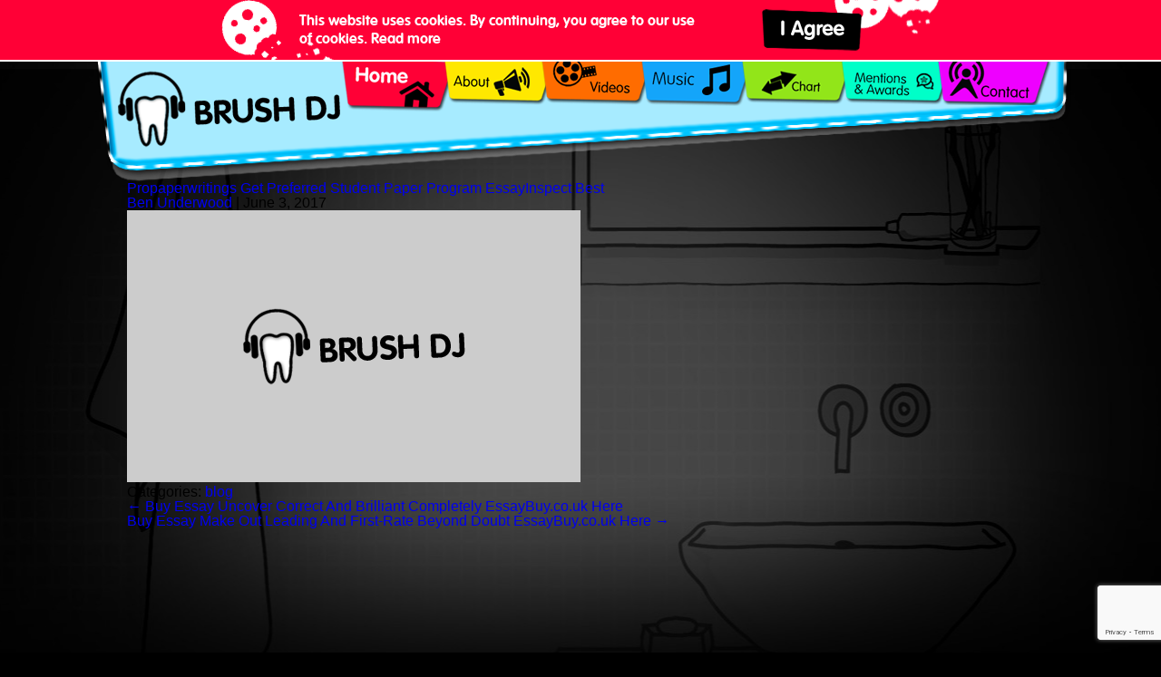

--- FILE ---
content_type: text/html; charset=UTF-8
request_url: https://www.brushdj.com/propaperwritings-get-preferred-student-paper-program-essayinspect-best/
body_size: 9503
content:
<!DOCTYPE html><html
lang="en-GB"><head><meta
charset="UTF-8" /><meta
id="viewport" name='viewport'> <script>(function(doc){var viewport=document.getElementById('viewport');if(navigator.userAgent.match(/Android|webOS|iPhone|iPod|Blackberry/i)){viewport.setAttribute("content","width=device-width");}else if(navigator.userAgent.match(/iPad/i)){viewport.setAttribute("content","initial-scale=0.7");}}(document));</script> <title>Propaperwritings Get Preferred Student Paper Program EssayInspect Best  |  Brush DJ</title><link
rel="stylesheet" type="text/css" href="https://www.brushdj.com/wp-content/themes/brushdj/style.css" /><link
rel="stylesheet" type="text/css" href="https://www.brushdj.com/wp-content/themes/brushdj/css/flexslider.css" /><link
rel="stylesheet" href="https://maxcdn.bootstrapcdn.com/font-awesome/4.4.0/css/font-awesome.min.css"><link
rel="stylesheet" type="text/css" href="https://www.brushdj.com/wp-content/themes/brushdj/css/jquery.fancybox.css" /><link
rel="stylesheet" type="text/css" href="https://www.brushdj.com/wp-content/themes/brushdj/css/jquery.fancybox-buttons.css" /><link
rel="stylesheet" type="text/css" href="https://www.brushdj.com/wp-content/themes/brushdj/css/mobile.css" /><link
rel="stylesheet" href="https://www.brushdj.com/wp-content/themes/brushdj/css/slick.css" /><link
rel="apple-touch-icon" sizes="57x57" href="https://www.brushdj.com/icon/apple-touch-icon-57x57.png"><link
rel="apple-touch-icon" sizes="60x60" href="https://www.brushdj.com/icon/apple-touch-icon-60x60.png"><link
rel="apple-touch-icon" sizes="72x72" href="https://www.brushdj.com/icon/apple-touch-icon-72x72.png"><link
rel="apple-touch-icon" sizes="76x76" href="https://www.brushdj.com/icon/apple-touch-icon-76x76.png"><link
rel="apple-touch-icon" sizes="114x114" href="https://www.brushdj.com/icon/apple-touch-icon-114x114.png"><link
rel="apple-touch-icon" sizes="120x120" href="https://www.brushdj.com/icon/apple-touch-icon-120x120.png"><link
rel="apple-touch-icon" sizes="144x144" href="https://www.brushdj.com/icon/apple-touch-icon-144x144.png"><link
rel="apple-touch-icon" sizes="152x152" href="https://www.brushdj.com/icon/apple-touch-icon-152x152.png"><link
rel="apple-touch-icon" sizes="180x180" href="https://www.brushdj.com/icon/apple-touch-icon-180x180.png"><link
rel="icon" type="image/png" href="https://www.brushdj.com/icon/favicon-32x32.png" sizes="32x32"><link
rel="icon" type="image/png" href="https://www.brushdj.com/icon/android-chrome-192x192.png" sizes="192x192"><link
rel="icon" type="image/png" href="https://www.brushdj.com/icon/favicon-96x96.png" sizes="96x96"><link
rel="icon" type="image/png" href="https://www.brushdj.com/icon/favicon-16x16.png" sizes="16x16"><link
rel="manifest" href="https://www.brushdj.com/icon/manifest.json"><link
rel="mask-icon" href="https://www.brushdj.com/icon/safari-pinned-tab.svg" color="#5bbad5"><link
rel="shortcut icon" href="https://www.brushdj.com/icon/favicon.ico"><meta
name="msapplication-TileColor" content="#da532c"><meta
name="msapplication-TileImage" content="https://www.brushdj.com/icon/mstile-144x144.png"><meta
name="msapplication-config" content="https://www.brushdj.com/icon/browserconfig.xml"><meta
name="theme-color" content="#ffffff"><meta
name='robots' content='max-image-preview:large' /><link
rel="alternate" type="application/rss+xml" title="Brush DJ &raquo; Feed" href="https://www.brushdj.com/feed/" /><link
rel="alternate" type="application/rss+xml" title="Brush DJ &raquo; Comments Feed" href="https://www.brushdj.com/comments/feed/" /><link
rel="alternate" title="oEmbed (JSON)" type="application/json+oembed" href="https://www.brushdj.com/wp-json/oembed/1.0/embed?url=https%3A%2F%2Fwww.brushdj.com%2Fpropaperwritings-get-preferred-student-paper-program-essayinspect-best%2F" /><link
rel="alternate" title="oEmbed (XML)" type="text/xml+oembed" href="https://www.brushdj.com/wp-json/oembed/1.0/embed?url=https%3A%2F%2Fwww.brushdj.com%2Fpropaperwritings-get-preferred-student-paper-program-essayinspect-best%2F&#038;format=xml" /><style id='wp-img-auto-sizes-contain-inline-css' type='text/css'>img:is([sizes=auto i],[sizes^="auto," i]){contain-intrinsic-size:3000px 1500px}</style><style id='wp-emoji-styles-inline-css' type='text/css'>img.wp-smiley,img.emoji{display:inline !important;border:none !important;box-shadow:none !important;height:1em !important;width:1em !important;margin:0
0.07em !important;vertical-align:-0.1em !important;background:none !important;padding:0
!important}</style><style id='wp-block-library-inline-css' type='text/css'>:root{--wp-block-synced-color:#7a00df;--wp-block-synced-color--rgb:122,0,223;--wp-bound-block-color:var(--wp-block-synced-color);--wp-editor-canvas-background:#ddd;--wp-admin-theme-color:#007cba;--wp-admin-theme-color--rgb:0,124,186;--wp-admin-theme-color-darker-10:#006ba1;--wp-admin-theme-color-darker-10--rgb:0,107,160.5;--wp-admin-theme-color-darker-20:#005a87;--wp-admin-theme-color-darker-20--rgb:0,90,135;--wp-admin-border-width-focus:2px}@media (min-resolution:192dpi){:root{--wp-admin-border-width-focus:1.5px}}.wp-element-button{cursor:pointer}:root .has-very-light-gray-background-color{background-color:#eee}:root .has-very-dark-gray-background-color{background-color:#313131}:root .has-very-light-gray-color{color:#eee}:root .has-very-dark-gray-color{color:#313131}:root .has-vivid-green-cyan-to-vivid-cyan-blue-gradient-background{background:linear-gradient(135deg,#00d084,#0693e3)}:root .has-purple-crush-gradient-background{background:linear-gradient(135deg,#34e2e4,#4721fb 50%,#ab1dfe)}:root .has-hazy-dawn-gradient-background{background:linear-gradient(135deg,#faaca8,#dad0ec)}:root .has-subdued-olive-gradient-background{background:linear-gradient(135deg,#fafae1,#67a671)}:root .has-atomic-cream-gradient-background{background:linear-gradient(135deg,#fdd79a,#004a59)}:root .has-nightshade-gradient-background{background:linear-gradient(135deg,#330968,#31cdcf)}:root .has-midnight-gradient-background{background:linear-gradient(135deg,#020381,#2874fc)}:root{--wp--preset--font-size--normal:16px;--wp--preset--font-size--huge:42px}.has-regular-font-size{font-size:1em}.has-larger-font-size{font-size:2.625em}.has-normal-font-size{font-size:var(--wp--preset--font-size--normal)}.has-huge-font-size{font-size:var(--wp--preset--font-size--huge)}.has-text-align-center{text-align:center}.has-text-align-left{text-align:left}.has-text-align-right{text-align:right}.has-fit-text{white-space:nowrap!important}#end-resizable-editor-section{display:none}.aligncenter{clear:both}.items-justified-left{justify-content:flex-start}.items-justified-center{justify-content:center}.items-justified-right{justify-content:flex-end}.items-justified-space-between{justify-content:space-between}.screen-reader-text{border:0;clip-path:inset(50%);height:1px;margin:-1px;overflow:hidden;padding:0;position:absolute;width:1px;word-wrap:normal!important}.screen-reader-text:focus{background-color:#ddd;clip-path:none;color:#444;display:block;font-size:1em;height:auto;left:5px;line-height:normal;padding:15px
23px 14px;text-decoration:none;top:5px;width:auto;z-index:100000}html :where(.has-border-color){border-style:solid}html :where([style*=border-top-color]){border-top-style:solid}html :where([style*=border-right-color]){border-right-style:solid}html :where([style*=border-bottom-color]){border-bottom-style:solid}html :where([style*=border-left-color]){border-left-style:solid}html :where([style*=border-width]){border-style:solid}html :where([style*=border-top-width]){border-top-style:solid}html :where([style*=border-right-width]){border-right-style:solid}html :where([style*=border-bottom-width]){border-bottom-style:solid}html :where([style*=border-left-width]){border-left-style:solid}html :where(img[class*=wp-image-]){height:auto;max-width:100%}:where(figure){margin:0
0 1em}html :where(.is-position-sticky){--wp-admin--admin-bar--position-offset:var(--wp-admin--admin-bar--height,0px)}@media screen and (max-width:600px){html:where(.is-position-sticky){--wp-admin--admin-bar--position-offset:0px}}</style><style id='global-styles-inline-css' type='text/css'>:root{--wp--preset--aspect-ratio--square:1;--wp--preset--aspect-ratio--4-3:4/3;--wp--preset--aspect-ratio--3-4:3/4;--wp--preset--aspect-ratio--3-2:3/2;--wp--preset--aspect-ratio--2-3:2/3;--wp--preset--aspect-ratio--16-9:16/9;--wp--preset--aspect-ratio--9-16:9/16;--wp--preset--color--black:#000;--wp--preset--color--cyan-bluish-gray:#abb8c3;--wp--preset--color--white:#fff;--wp--preset--color--pale-pink:#f78da7;--wp--preset--color--vivid-red:#cf2e2e;--wp--preset--color--luminous-vivid-orange:#ff6900;--wp--preset--color--luminous-vivid-amber:#fcb900;--wp--preset--color--light-green-cyan:#7bdcb5;--wp--preset--color--vivid-green-cyan:#00d084;--wp--preset--color--pale-cyan-blue:#8ed1fc;--wp--preset--color--vivid-cyan-blue:#0693e3;--wp--preset--color--vivid-purple:#9b51e0;--wp--preset--gradient--vivid-cyan-blue-to-vivid-purple:linear-gradient(135deg,rgb(6,147,227) 0%,rgb(155,81,224) 100%);--wp--preset--gradient--light-green-cyan-to-vivid-green-cyan:linear-gradient(135deg,rgb(122,220,180) 0%,rgb(0,208,130) 100%);--wp--preset--gradient--luminous-vivid-amber-to-luminous-vivid-orange:linear-gradient(135deg,rgb(252,185,0) 0%,rgb(255,105,0) 100%);--wp--preset--gradient--luminous-vivid-orange-to-vivid-red:linear-gradient(135deg,rgb(255,105,0) 0%,rgb(207,46,46) 100%);--wp--preset--gradient--very-light-gray-to-cyan-bluish-gray:linear-gradient(135deg,rgb(238,238,238) 0%,rgb(169,184,195) 100%);--wp--preset--gradient--cool-to-warm-spectrum:linear-gradient(135deg,rgb(74,234,220) 0%,rgb(151,120,209) 20%,rgb(207,42,186) 40%,rgb(238,44,130) 60%,rgb(251,105,98) 80%,rgb(254,248,76) 100%);--wp--preset--gradient--blush-light-purple:linear-gradient(135deg,rgb(255,206,236) 0%,rgb(152,150,240) 100%);--wp--preset--gradient--blush-bordeaux:linear-gradient(135deg,rgb(254,205,165) 0%,rgb(254,45,45) 50%,rgb(107,0,62) 100%);--wp--preset--gradient--luminous-dusk:linear-gradient(135deg,rgb(255,203,112) 0%,rgb(199,81,192) 50%,rgb(65,88,208) 100%);--wp--preset--gradient--pale-ocean:linear-gradient(135deg,rgb(255,245,203) 0%,rgb(182,227,212) 50%,rgb(51,167,181) 100%);--wp--preset--gradient--electric-grass:linear-gradient(135deg,rgb(202,248,128) 0%,rgb(113,206,126) 100%);--wp--preset--gradient--midnight:linear-gradient(135deg,rgb(2,3,129) 0%,rgb(40,116,252) 100%);--wp--preset--font-size--small:13px;--wp--preset--font-size--medium:20px;--wp--preset--font-size--large:36px;--wp--preset--font-size--x-large:42px;--wp--preset--spacing--20:0.44rem;--wp--preset--spacing--30:0.67rem;--wp--preset--spacing--40:1rem;--wp--preset--spacing--50:1.5rem;--wp--preset--spacing--60:2.25rem;--wp--preset--spacing--70:3.38rem;--wp--preset--spacing--80:5.06rem;--wp--preset--shadow--natural:6px 6px 9px rgba(0, 0, 0, 0.2);--wp--preset--shadow--deep:12px 12px 50px rgba(0, 0, 0, 0.4);--wp--preset--shadow--sharp:6px 6px 0px rgba(0, 0, 0, 0.2);--wp--preset--shadow--outlined:6px 6px 0px -3px rgb(255, 255, 255), 6px 6px rgb(0, 0, 0);--wp--preset--shadow--crisp:6px 6px 0px rgb(0,0,0)}:where(.is-layout-flex){gap:0.5em}:where(.is-layout-grid){gap:0.5em}body .is-layout-flex{display:flex}.is-layout-flex{flex-wrap:wrap;align-items:center}.is-layout-flex>:is(*,div){margin:0}body .is-layout-grid{display:grid}.is-layout-grid>:is(*,div){margin:0}:where(.wp-block-columns.is-layout-flex){gap:2em}:where(.wp-block-columns.is-layout-grid){gap:2em}:where(.wp-block-post-template.is-layout-flex){gap:1.25em}:where(.wp-block-post-template.is-layout-grid){gap:1.25em}.has-black-color{color:var(--wp--preset--color--black) !important}.has-cyan-bluish-gray-color{color:var(--wp--preset--color--cyan-bluish-gray) !important}.has-white-color{color:var(--wp--preset--color--white) !important}.has-pale-pink-color{color:var(--wp--preset--color--pale-pink) !important}.has-vivid-red-color{color:var(--wp--preset--color--vivid-red) !important}.has-luminous-vivid-orange-color{color:var(--wp--preset--color--luminous-vivid-orange) !important}.has-luminous-vivid-amber-color{color:var(--wp--preset--color--luminous-vivid-amber) !important}.has-light-green-cyan-color{color:var(--wp--preset--color--light-green-cyan) !important}.has-vivid-green-cyan-color{color:var(--wp--preset--color--vivid-green-cyan) !important}.has-pale-cyan-blue-color{color:var(--wp--preset--color--pale-cyan-blue) !important}.has-vivid-cyan-blue-color{color:var(--wp--preset--color--vivid-cyan-blue) !important}.has-vivid-purple-color{color:var(--wp--preset--color--vivid-purple) !important}.has-black-background-color{background-color:var(--wp--preset--color--black) !important}.has-cyan-bluish-gray-background-color{background-color:var(--wp--preset--color--cyan-bluish-gray) !important}.has-white-background-color{background-color:var(--wp--preset--color--white) !important}.has-pale-pink-background-color{background-color:var(--wp--preset--color--pale-pink) !important}.has-vivid-red-background-color{background-color:var(--wp--preset--color--vivid-red) !important}.has-luminous-vivid-orange-background-color{background-color:var(--wp--preset--color--luminous-vivid-orange) !important}.has-luminous-vivid-amber-background-color{background-color:var(--wp--preset--color--luminous-vivid-amber) !important}.has-light-green-cyan-background-color{background-color:var(--wp--preset--color--light-green-cyan) !important}.has-vivid-green-cyan-background-color{background-color:var(--wp--preset--color--vivid-green-cyan) !important}.has-pale-cyan-blue-background-color{background-color:var(--wp--preset--color--pale-cyan-blue) !important}.has-vivid-cyan-blue-background-color{background-color:var(--wp--preset--color--vivid-cyan-blue) !important}.has-vivid-purple-background-color{background-color:var(--wp--preset--color--vivid-purple) !important}.has-black-border-color{border-color:var(--wp--preset--color--black) !important}.has-cyan-bluish-gray-border-color{border-color:var(--wp--preset--color--cyan-bluish-gray) !important}.has-white-border-color{border-color:var(--wp--preset--color--white) !important}.has-pale-pink-border-color{border-color:var(--wp--preset--color--pale-pink) !important}.has-vivid-red-border-color{border-color:var(--wp--preset--color--vivid-red) !important}.has-luminous-vivid-orange-border-color{border-color:var(--wp--preset--color--luminous-vivid-orange) !important}.has-luminous-vivid-amber-border-color{border-color:var(--wp--preset--color--luminous-vivid-amber) !important}.has-light-green-cyan-border-color{border-color:var(--wp--preset--color--light-green-cyan) !important}.has-vivid-green-cyan-border-color{border-color:var(--wp--preset--color--vivid-green-cyan) !important}.has-pale-cyan-blue-border-color{border-color:var(--wp--preset--color--pale-cyan-blue) !important}.has-vivid-cyan-blue-border-color{border-color:var(--wp--preset--color--vivid-cyan-blue) !important}.has-vivid-purple-border-color{border-color:var(--wp--preset--color--vivid-purple) !important}.has-vivid-cyan-blue-to-vivid-purple-gradient-background{background:var(--wp--preset--gradient--vivid-cyan-blue-to-vivid-purple) !important}.has-light-green-cyan-to-vivid-green-cyan-gradient-background{background:var(--wp--preset--gradient--light-green-cyan-to-vivid-green-cyan) !important}.has-luminous-vivid-amber-to-luminous-vivid-orange-gradient-background{background:var(--wp--preset--gradient--luminous-vivid-amber-to-luminous-vivid-orange) !important}.has-luminous-vivid-orange-to-vivid-red-gradient-background{background:var(--wp--preset--gradient--luminous-vivid-orange-to-vivid-red) !important}.has-very-light-gray-to-cyan-bluish-gray-gradient-background{background:var(--wp--preset--gradient--very-light-gray-to-cyan-bluish-gray) !important}.has-cool-to-warm-spectrum-gradient-background{background:var(--wp--preset--gradient--cool-to-warm-spectrum) !important}.has-blush-light-purple-gradient-background{background:var(--wp--preset--gradient--blush-light-purple) !important}.has-blush-bordeaux-gradient-background{background:var(--wp--preset--gradient--blush-bordeaux) !important}.has-luminous-dusk-gradient-background{background:var(--wp--preset--gradient--luminous-dusk) !important}.has-pale-ocean-gradient-background{background:var(--wp--preset--gradient--pale-ocean) !important}.has-electric-grass-gradient-background{background:var(--wp--preset--gradient--electric-grass) !important}.has-midnight-gradient-background{background:var(--wp--preset--gradient--midnight) !important}.has-small-font-size{font-size:var(--wp--preset--font-size--small) !important}.has-medium-font-size{font-size:var(--wp--preset--font-size--medium) !important}.has-large-font-size{font-size:var(--wp--preset--font-size--large) !important}.has-x-large-font-size{font-size:var(--wp--preset--font-size--x-large) !important}</style><style id='classic-theme-styles-inline-css' type='text/css'>
/*! This file is auto-generated */
.wp-block-button__link{color:#fff;background-color:#32373c;border-radius:9999px;box-shadow:none;text-decoration:none;padding:calc(.667em + 2px) calc(1.333em+2px);font-size:1.125em}.wp-block-file__button{background:#32373c;color:#fff;text-decoration:none}</style><link
rel='stylesheet' id='cptch_stylesheet-css' href='https://www.brushdj.com/wp-content/cache/wp-super-minify/css/92c63cfcf2e2c347ab233ef238fe26be.css?ver=4.4.5' type='text/css' media='all' /><link
rel='stylesheet' id='dashicons-css' href='https://www.brushdj.com/wp-includes/css/dashicons.min.css?ver=6.9' type='text/css' media='all' /><link
rel='stylesheet' id='cptch_desktop_style-css' href='https://www.brushdj.com/wp-content/cache/wp-super-minify/css/949b6d2afbb77c01844c3d09a7618500.css?ver=4.4.5' type='text/css' media='all' /><link
rel='stylesheet' id='contact-form-7-css' href='https://www.brushdj.com/wp-content/cache/wp-super-minify/css/69ae87f880b77f0548223144454a4266.css?ver=6.1.4' type='text/css' media='all' /><link
rel='stylesheet' id='page-list-style-css' href='https://www.brushdj.com/wp-content/cache/wp-super-minify/css/2559f803df853434a87a0e0c30f6edb0.css?ver=5.9' type='text/css' media='all' /><link
rel='stylesheet' id='wpcf7-redirect-script-frontend-css' href='https://www.brushdj.com/wp-content/cache/wp-super-minify/css/8208ae593df9d54025497e3cdffc26e4.css?ver=2c532d7e2be36f6af233' type='text/css' media='all' /><link
rel='stylesheet' id='page-transition-animsition-css' href='https://www.brushdj.com/wp-content/plugins/page-transition/css/animsition.min.css?ver=1.3' type='text/css' media='all' /><link
rel='stylesheet' id='lightboxStyle-css' href='https://www.brushdj.com/wp-content/plugins/lightbox-plus/css/dark/colorbox.min.css?ver=2.7.2' type='text/css' media='screen' /> <script type="text/javascript" src="https://www.brushdj.com/wp-includes/js/jquery/jquery.min.js?ver=3.7.1" id="jquery-core-js"></script> <script type="text/javascript" src="https://www.brushdj.com/wp-includes/js/jquery/jquery-migrate.min.js?ver=3.4.1" id="jquery-migrate-js"></script> <script type="text/javascript" src="https://www.brushdj.com/wp-content/plugins/page-transition/js/jquery.animsition.min.js?ver=1.3" id="page-transition-animsition-script-js"></script> <link
rel="https://api.w.org/" href="https://www.brushdj.com/wp-json/" /><link
rel="alternate" title="JSON" type="application/json" href="https://www.brushdj.com/wp-json/wp/v2/posts/628" /><link
rel="EditURI" type="application/rsd+xml" title="RSD" href="https://www.brushdj.com/xmlrpc.php?rsd" /><meta
name="generator" content="WordPress 6.9" /><link
rel="canonical" href="https://www.brushdj.com/propaperwritings-get-preferred-student-paper-program-essayinspect-best/" /><link
rel='shortlink' href='https://www.brushdj.com/?p=628' /> <script type="text/javascript">jQuery(document).ready(function($){$('.animsition').animsition({inClass:'fade-in',outClass:'',inDuration:400,outDuration:800,loading:false,touchSupport:false,linkElement:'.animsition-link, a[href]:not([target="_blank"]):not([href^="https://www.brushdj.com/propaperwritings-get-preferred-student-paper-program-essayinspect-best/#"]):not([href^="#"]):not([href*="javascript"]):not([href*=".jpg"]):not([href*=".jpeg"]):not([href*=".gif"]):not([href*=".png"]):not([href*=".mov"]):not([href*=".swf"]):not([href*=".mp4"]):not([href*=".flv"]):not([href*=".avi"]):not([href*=".mp3"]):not([href^="mailto:"]):not([class="no-animation"])'});});</script> <style type="text/css">.recentcomments
a{display:inline !important;padding:0
!important;margin:0
!important}</style></head><body
class="wp-singular post-template-default single single-post postid-628 single-format-standard wp-theme-brushdj animsition"><div
class="alert_msg_wrap"><div
class="alert_msg"><p>This website uses cookies. By continuing, you agree to our use of cookies. <a
href="https://www.brushdj.com/cookies/" target="_blank">Read more</a></p>
<a
href="#" class="agree_btn">Close</a></div></div>
<a
href="https://www.brushdj.com"><div
class="logo-small"></div>
</a><div
class="mian_content_wrap"><ul
id="menu"><li
class="home active"><a
class="homelink" href="#homepage">Home</a></li><li
class="about"><a
class="aboutlink" href="#aboutpage">About</a></li><li
class="videos"><a
class="videolink" href="#videopage">Videos</a></li><li
class="music"><a
class="musiclink" href="#musicpage">Music</a></li><li
class="chart"><a
class="chartlink" href="#chartpage">Chart</a></li><li
class="mentions"><a
class="mentionslink" href="#mentionspage">Mentions &amp; Awards</a></li><li
class="contact"><a
class="contactlink" href="#contactpage">Contact</a></li><li
class="mob-social2"><a
target="_blank" class="mob-social" href="https://www.youtube.com/user/brush3000/videos"><i
class="fa fa-youtube"></i></a><a
target="_blank" class="mob-social" href="https://twitter.com/BrushDJ"><i
class="fa fa-twitter"></i></a><a
target="_blank" class="mob-social" href="https://www.facebook.com/pages/Brush-DJ/245442625526057"><i
class="fa fa-facebook"></i>
</a></li></ul><header
id="wb_header_wrap"><div
class="wb_header"> <a
href="https://www.brushdj.com" id="wb_logo" title="Brush DJ">Brush DJ</a><nav
id="main_nav"><ul><li
class="home active"><a
href="https://www.brushdj.com" class="homelink" title="Home">Home</a></li><li
class="about"><a
href="https://www.brushdj.com" class="aboutlink" title="About">About</a></li><li
class="videos"><a
href="https://www.brushdj.com" class="videolink" title="Videos">Videos</a></li><li
class="music"><a
href="https://www.brushdj.com" class="musiclink" title="Music">Music</a></li><li
class="chart"><a
href="https://www.brushdj.com" class="chartlink" title="Chart">Chart</a></li><li
class="mentions"><a
href="https://www.brushdj.com" class="mentionslink" title="Mentions">Mentions</a></li><li
class="contact"><a
href="https://www.brushdj.com" class="contactlink" title="Contact">Contact</a></li></ul></nav></div></header><section
id="content" role="main"><article
id="post-628" class="post-628 post type-post status-publish format-standard has-post-thumbnail hentry category-blog"><header><h1 class="entry-title"><a
href="https://www.brushdj.com/propaperwritings-get-preferred-student-paper-program-essayinspect-best/" title="Propaperwritings Get Preferred Student Paper Program EssayInspect Best" rel="bookmark">Propaperwritings Get Preferred Student Paper Program EssayInspect Best</a></h1><section
class="entry-meta">
<span
class="author vcard"><a
href="https://www.brushdj.com/author/dmin/" title="Posts by Ben Underwood" rel="author">Ben Underwood</a></span>
<span
class="meta-sep"> | </span>
<span
class="entry-date">June 3, 2017</span></section></header><section
class="entry-content">
<img
width="500" height="300" src="https://www.brushdj.com/wp-content/uploads/2015/07/default.png" class="attachment-post-thumbnail size-post-thumbnail wp-post-image default-featured-img" alt="" decoding="async" srcset="https://www.brushdj.com/wp-content/uploads/2015/07/default.png 500w, https://www.brushdj.com/wp-content/uploads/2015/07/default-300x180.png 300w" sizes="(max-width: 500px) 100vw, 500px" /></p><div
class="entry-links"></div></section><footer
class="entry-footer">
<span
class="cat-links">Categories: <a
href="https://www.brushdj.com/category/blog/" rel="category tag">blog</a></span>
<span
class="tag-links"></span></footer></article><section
id="comments"></section><footer
class="footer"><nav
id="nav-below" class="navigation" role="navigation"><div
class="nav-previous"><a
href="https://www.brushdj.com/buy-essay-uncover-correct-and-brilliant-completely-essaybuy-co-uk-here-2/" rel="prev"><span
class="meta-nav">&larr;</span> Buy Essay Uncover Correct And Brilliant Completely EssayBuy.co.uk Here</a></div><div
class="nav-next"><a
href="https://www.brushdj.com/buy-essay-make-out-leading-and-first-rate-beyond-doubt-essaybuy-co-uk-here/" rel="next">Buy Essay Make Out Leading And First-Rate Beyond Doubt EssayBuy.co.uk Here <span
class="meta-nav">&rarr;</span></a></div></nav></footer></section><aside
id="sidebar" role="complementary"><div
id="primary" class="widget-area"><ul
class="xoxo"><li
id="search-2" class="widget-container widget_search"><form
role="search" method="get" id="searchform" class="searchform" action="https://www.brushdj.com/"><div>
<label
class="screen-reader-text" for="s">Search for:</label>
<input
type="text" value="" name="s" id="s" />
<input
type="submit" id="searchsubmit" value="Search" /></div></form></li><li
id="recent-posts-2" class="widget-container widget_recent_entries"><h3 class="widget-title">Recent Posts</h3><ul><li>
<a
href="https://www.brushdj.com/receive-recycling-your-free-psn-codes-no-survey-freepsn-codes-com/">Receive Recycling Your Free Psn Codes No Survey Freepsn-Codes.com</a></li><li>
<a
href="https://www.brushdj.com/take-advantage-of-some-psn-code-generator-download-freepsn-codes-com/">Take Advantage Of Some Psn Code Generator Download Freepsn-Codes.com</a></li><li>
<a
href="https://www.brushdj.com/just-how-to-create-your-own-reflection/">Just how to Create Your Own Reflection</a></li><li>
<a
href="https://www.brushdj.com/education-original-essay-understanding-by-carrying-out/">Education original essay understanding by carrying out</a></li><li>
<a
href="https://www.brushdj.com/training-to-begin-with-essay-putting-on-familiarity-with-by-working-at/">Training to begin with essay putting on familiarity with by working at</a></li></ul></li><li
id="recent-comments-2" class="widget-container widget_recent_comments"><h3 class="widget-title">Recent Comments</h3><ul
id="recentcomments"><li
class="recentcomments"><span
class="comment-author-link"><a
href="https://tyny.me/" class="url" rel="ugc external nofollow">FB URL Shortener</a></span> on <a
href="https://www.brushdj.com/privacy-policy/#comment-4">Privacy Policy</a></li><li
class="recentcomments"><span
class="comment-author-link"><a
href="https://tyny.me/" class="url" rel="ugc external nofollow">Bulk URL Shortener</a></span> on <a
href="https://www.brushdj.com/site-map/#comment-3">Site Map</a></li><li
class="recentcomments"><span
class="comment-author-link"><a
href="https://tyny.me/" class="url" rel="ugc external nofollow">Instagram URL Shortener</a></span> on <a
href="https://www.brushdj.com/cookies/#comment-2">Cookies</a></li><li
class="recentcomments"><span
class="comment-author-link"><a
href="https://tyny.me/" class="url" rel="ugc external nofollow">Bulk URL Shortener</a></span> on <a
href="https://www.brushdj.com/terms-conditions/#comment-1">Terms &#038; Conditions</a></li></ul></li><li
id="archives-2" class="widget-container widget_archive"><h3 class="widget-title">Archives</h3><ul><li><a
href='https://www.brushdj.com/2017/08/'>August 2017</a></li><li><a
href='https://www.brushdj.com/2017/07/'>July 2017</a></li><li><a
href='https://www.brushdj.com/2017/06/'>June 2017</a></li><li><a
href='https://www.brushdj.com/2017/05/'>May 2017</a></li><li><a
href='https://www.brushdj.com/2017/02/'>February 2017</a></li><li><a
href='https://www.brushdj.com/2017/01/'>January 2017</a></li><li><a
href='https://www.brushdj.com/2016/03/'>March 2016</a></li><li><a
href='https://www.brushdj.com/2015/11/'>November 2015</a></li><li><a
href='https://www.brushdj.com/2015/01/'>January 2015</a></li><li><a
href='https://www.brushdj.com/2014/06/'>June 2014</a></li><li><a
href='https://www.brushdj.com/2013/10/'>October 2013</a></li><li><a
href='https://www.brushdj.com/1970/01/'>January 1970</a></li></ul></li><li
id="categories-2" class="widget-container widget_categories"><h3 class="widget-title">Categories</h3><ul><li
class="cat-item cat-item-4"><a
href="https://www.brushdj.com/category/blog/">blog</a></li><li
class="cat-item cat-item-1"><a
href="https://www.brushdj.com/category/uncategorized/">Uncategorized</a></li></ul></li><li
id="meta-2" class="widget-container widget_meta"><h3 class="widget-title">Meta</h3><ul><li><a
href="https://www.brushdj.com/wp-login.php">Log in</a></li><li><a
href="https://www.brushdj.com/feed/">Entries feed</a></li><li><a
href="https://www.brushdj.com/comments/feed/">Comments feed</a></li><li><a
href="https://en-gb.wordpress.org/">WordPress.org</a></li></ul></li></ul></div></aside></div><footer
id="wb_footer"><div
class="wb_footer_inner"><div
class="menu-footer-menu-container"><ul
id="menu-footer-menu" class="menu"><li
id="menu-item-79" class="menu-item menu-item-type-post_type menu-item-object-page menu-item-79"><a
href="https://www.brushdj.com/terms-conditions/">Terms &#038; Conditions</a></li><li
id="menu-item-77" class="menu-item menu-item-type-post_type menu-item-object-page menu-item-77"><a
href="https://www.brushdj.com/privacy-policy/">Privacy Policy</a></li><li
id="menu-item-78" class="menu-item menu-item-type-post_type menu-item-object-page menu-item-78"><a
href="https://www.brushdj.com/site-map/">Site Map</a></li></ul></div><p
id="wb_copyright">
Copyright &copy; Brush DJ 2026.</p><div
class="bottom_logos">
<a
target="_blank" href="http://www.youtube.com/user/brush3000/videos?view=0" class="wb_logo_youtube" title="Youtube">Youtube</a>
<a
target="_blank" href="https://twitter.com/BrushDJ" class="wb_logo_twitter" title="Twitter">Twitter</a>
<a
target="_blank" href="https://www.facebook.com/pages/Brush-DJ/245442625526057" class="wb_logo_facebook" title="Facebook">Facebook</a></div>
<a
target="_blank" href="http://www.weareimpulse.com/" class="wb_logo_im" alt="Branding & Marketing in York" title="Branding & Marketing in York">Branding &amp; Marketing in York</a></div></footer> <script src="https://www.brushdj.com/wp-content/themes/brushdj/js/jquery.flexslider.js"></script> <script src="https://www.brushdj.com/wp-content/themes/brushdj/js/script.js"></script> <script src="https://www.brushdj.com/wp-content/themes/brushdj/js/smoothscroll.js"></script> <script src="https://www.brushdj.com/wp-content/themes/brushdj/js/slick.js"></script> <script src="https://www.brushdj.com/wp-content/themes/brushdj/js/cookies.js"></script> <script>jQuery(document).ready(function(){jQuery('#menu').slicknav({closeOnClick:true});jQuery('.flexslider1').flexslider({animation:"fade",animationLoop:false,slideshow:false});jQuery('.flexslider2').flexslider({animation:"fade",animationLoop:false,slideshow:false});jQuery('.flexslider3').flexslider({animation:"fade",animationLoop:false,slideshow:false});});</script> <script type="speculationrules">{"prefetch":[{"source":"document","where":{"and":[{"href_matches":"/*"},{"not":{"href_matches":["/wp-*.php","/wp-admin/*","/wp-content/uploads/*","/wp-content/*","/wp-content/plugins/*","/wp-content/themes/brushdj/*","/*\\?(.+)"]}},{"not":{"selector_matches":"a[rel~=\"nofollow\"]"}},{"not":{"selector_matches":".no-prefetch, .no-prefetch a"}}]},"eagerness":"conservative"}]}</script> <script type="text/javascript">jQuery('body').wrapInner('<div class="animsition"></div>').removeClass('animsition');</script> <script type="text/javascript">jQuery(document).ready(function($){$("a[rel*=lightbox]").colorbox({initialWidth:"30%",initialHeight:"30%",maxWidth:"90%",maxHeight:"90%",opacity:0.8});$(".lbp-inline-link-1").colorbox({transition:"elastic",speed:"300",width:"80%",height:"80%",innerWidth:false,innerHeight:false,maxWidth:"600px",maxHeight:"470px",top:false,right:false,bottom:false,left:false,fixed:true,open:false,opacity:"0.8",inline:true,href:"#lbp-inline-href-1"});$(".lbp-inline-link-2").colorbox({transition:"elastic",speed:"300",width:"80%",height:"80%",innerWidth:false,innerHeight:false,maxWidth:"600px",maxHeight:"470px",top:false,right:false,bottom:false,left:false,fixed:true,open:false,opacity:"0.8",inline:true,href:"#lbp-inline-href-2"});$(".lbp-inline-link-3").colorbox({transition:"elastic",speed:"300",width:"80%",height:"80%",innerWidth:false,innerHeight:false,maxWidth:"600px",maxHeight:"470px",top:false,right:false,bottom:false,left:false,fixed:true,open:false,opacity:"0.8",inline:true,href:"#lbp-inline-href-3"});$(".lbp-inline-link-4").colorbox({transition:"elastic",speed:"300",width:"80%",height:"80%",innerWidth:false,innerHeight:false,maxWidth:"600px",maxHeight:"470px",top:false,right:false,bottom:false,left:false,fixed:true,open:false,opacity:"0.8",inline:true,href:"#lbp-inline-href-4"});$(".lbp-inline-link-5").colorbox({transition:"elastic",speed:"300",width:"80%",height:"80%",innerWidth:false,innerHeight:false,maxWidth:"80%",maxHeight:"80%",top:false,right:false,bottom:false,left:false,fixed:false,open:false,opacity:"0.8",inline:true,href:"#lbp-inline-href-5"});$(".lbp-inline-link-6").colorbox({transition:"elastic",speed:"300",width:"80%",height:"80%",innerWidth:false,innerHeight:false,maxWidth:"80%",maxHeight:"80%",top:false,right:false,bottom:false,left:false,fixed:false,open:false,opacity:"0.8",inline:true,href:"#lbp-inline-href-6"});$(".lbp-inline-link-7").colorbox({transition:"elastic",speed:"300",width:"80%",height:"80%",innerWidth:false,innerHeight:false,maxWidth:"80%",maxHeight:"80%",top:false,right:false,bottom:false,left:false,fixed:false,open:false,opacity:"0.8",inline:true,href:"#lbp-inline-href-7"});$(".lbp-inline-link-8").colorbox({transition:"elastic",speed:"300",width:"80%",height:"80%",innerWidth:false,innerHeight:false,maxWidth:"80%",maxHeight:"80%",top:false,right:false,bottom:false,left:false,fixed:false,open:false,opacity:"0.8",inline:true,href:"#lbp-inline-href-8"});$(".lbp-inline-link-9").colorbox({transition:"elastic",speed:"300",width:"80%",height:"80%",innerWidth:false,innerHeight:false,maxWidth:"80%",maxHeight:"80%",top:false,right:false,bottom:false,left:false,fixed:false,open:false,opacity:"0.8",inline:true,href:"#lbp-inline-href-9"});$(".lbp-inline-link-10").colorbox({transition:"elastic",speed:"300",width:"80%",height:"80%",innerWidth:false,innerHeight:false,maxWidth:"80%",maxHeight:"80%",top:false,right:false,bottom:false,left:false,fixed:false,open:false,opacity:"0.8",inline:true,href:"#lbp-inline-href-10"});});</script> <script type="text/javascript" src="https://www.brushdj.com/wp-includes/js/dist/hooks.min.js?ver=dd5603f07f9220ed27f1" id="wp-hooks-js"></script> <script type="text/javascript" src="https://www.brushdj.com/wp-includes/js/dist/i18n.min.js?ver=c26c3dc7bed366793375" id="wp-i18n-js"></script> <script type="text/javascript" id="wp-i18n-js-after">wp.i18n.setLocaleData({'text direction\u0004ltr':['ltr']});</script> <script type="text/javascript" src="https://www.brushdj.com/wp-content/plugins/contact-form-7/includes/swv/js/index.js?ver=6.1.4" id="swv-js"></script> <script type="text/javascript" id="contact-form-7-js-before">var wpcf7={"api":{"root":"https:\/\/www.brushdj.com\/wp-json\/","namespace":"contact-form-7\/v1"}};</script> <script type="text/javascript" src="https://www.brushdj.com/wp-content/cache/wp-super-minify/js/b44383f2ff45995f1e19c4444d8c55ff.js?ver=6.1.4" id="contact-form-7-js"></script> <script type="text/javascript" id="wpcf7-redirect-script-js-extra">var wpcf7r={"ajax_url":"https://www.brushdj.com/wp-admin/admin-ajax.php"};</script> <script type="text/javascript" src="https://www.brushdj.com/wp-content/cache/wp-super-minify/js/dcd39c136b5ae5cd546e51079b0f13d9.js?ver=2c532d7e2be36f6af233" id="wpcf7-redirect-script-js"></script> <script type="text/javascript" src="https://www.google.com/recaptcha/api.js?render=6LdgMYoaAAAAALaeBkBVz5SyQd3s5D0fVKji5dRh&amp;ver=3.0" id="google-recaptcha-js"></script> <script type="text/javascript" src="https://www.brushdj.com/wp-includes/js/dist/vendor/wp-polyfill.min.js?ver=3.15.0" id="wp-polyfill-js"></script> <script type="text/javascript" id="wpcf7-recaptcha-js-before">var wpcf7_recaptcha={"sitekey":"6LdgMYoaAAAAALaeBkBVz5SyQd3s5D0fVKji5dRh","actions":{"homepage":"homepage","contactform":"contactform"}};</script> <script type="text/javascript" src="https://www.brushdj.com/wp-content/cache/wp-super-minify/js/8783c1fd56a5e07e728b66b15621ee80.js?ver=6.1.4" id="wpcf7-recaptcha-js"></script> <script type="text/javascript" src="https://www.brushdj.com/wp-content/plugins/lightbox-plus/js/jquery.colorbox.1.5.9-min.js?ver=1.5.9" id="jquery-colorbox-js"></script> <script id="wp-emoji-settings" type="application/json">{"baseUrl":"https://s.w.org/images/core/emoji/17.0.2/72x72/","ext":".png","svgUrl":"https://s.w.org/images/core/emoji/17.0.2/svg/","svgExt":".svg","source":{"concatemoji":"https://www.brushdj.com/wp-includes/js/wp-emoji-release.min.js?ver=6.9"}}</script> <script type="module">/*! This file is auto-generated */
const a=JSON.parse(document.getElementById("wp-emoji-settings").textContent),o=(window._wpemojiSettings=a,"wpEmojiSettingsSupports"),s=["flag","emoji"];function i(e){try{var t={supportTests:e,timestamp:(new Date).valueOf()};sessionStorage.setItem(o,JSON.stringify(t))}catch(e){}}function c(e,t,n){e.clearRect(0,0,e.canvas.width,e.canvas.height),e.fillText(t,0,0);t=new Uint32Array(e.getImageData(0,0,e.canvas.width,e.canvas.height).data);e.clearRect(0,0,e.canvas.width,e.canvas.height),e.fillText(n,0,0);const a=new Uint32Array(e.getImageData(0,0,e.canvas.width,e.canvas.height).data);return t.every((e,t)=>e===a[t])}function p(e,t){e.clearRect(0,0,e.canvas.width,e.canvas.height),e.fillText(t,0,0);var n=e.getImageData(16,16,1,1);for(let e=0;e<n.data.length;e++)if(0!==n.data[e])return!1;return!0}function u(e,t,n,a){switch(t){case"flag":return n(e,"\ud83c\udff3\ufe0f\u200d\u26a7\ufe0f","\ud83c\udff3\ufe0f\u200b\u26a7\ufe0f")?!1:!n(e,"\ud83c\udde8\ud83c\uddf6","\ud83c\udde8\u200b\ud83c\uddf6")&&!n(e,"\ud83c\udff4\udb40\udc67\udb40\udc62\udb40\udc65\udb40\udc6e\udb40\udc67\udb40\udc7f","\ud83c\udff4\u200b\udb40\udc67\u200b\udb40\udc62\u200b\udb40\udc65\u200b\udb40\udc6e\u200b\udb40\udc67\u200b\udb40\udc7f");case"emoji":return!a(e,"\ud83e\u1fac8")}return!1}function f(e,t,n,a){let r;const o=(r="undefined"!=typeof WorkerGlobalScope&&self instanceof WorkerGlobalScope?new OffscreenCanvas(300,150):document.createElement("canvas")).getContext("2d",{willReadFrequently:!0}),s=(o.textBaseline="top",o.font="600 32px Arial",{});return e.forEach(e=>{s[e]=t(o,e,n,a)}),s}function r(e){var t=document.createElement("script");t.src=e,t.defer=!0,document.head.appendChild(t)}a.supports={everything:!0,everythingExceptFlag:!0},new Promise(t=>{let n=function(){try{var e=JSON.parse(sessionStorage.getItem(o));if("object"==typeof e&&"number"==typeof e.timestamp&&(new Date).valueOf()<e.timestamp+604800&&"object"==typeof e.supportTests)return e.supportTests}catch(e){}return null}();if(!n){if("undefined"!=typeof Worker&&"undefined"!=typeof OffscreenCanvas&&"undefined"!=typeof URL&&URL.createObjectURL&&"undefined"!=typeof Blob)try{var e="postMessage("+f.toString()+"("+[JSON.stringify(s),u.toString(),c.toString(),p.toString()].join(",")+"));",a=new Blob([e],{type:"text/javascript"});const r=new Worker(URL.createObjectURL(a),{name:"wpTestEmojiSupports"});return void(r.onmessage=e=>{i(n=e.data),r.terminate(),t(n)})}catch(e){}i(n=f(s,u,c,p))}t(n)}).then(e=>{for(const n in e)a.supports[n]=e[n],a.supports.everything=a.supports.everything&&a.supports[n],"flag"!==n&&(a.supports.everythingExceptFlag=a.supports.everythingExceptFlag&&a.supports[n]);var t;a.supports.everythingExceptFlag=a.supports.everythingExceptFlag&&!a.supports.flag,a.supports.everything||((t=a.source||{}).concatemoji?r(t.concatemoji):t.wpemoji&&t.twemoji&&(r(t.twemoji),r(t.wpemoji)))});</script> </body></html>
<!--
*** This site runs WP Super Minify plugin v2.0.1 - http://wordpress.org/plugins/wp-super-minify ***
*** Total size saved: 6.559% | Size before compression: 42917 bytes | Size after compression: 40102 bytes. ***
-->

--- FILE ---
content_type: text/html; charset=utf-8
request_url: https://www.google.com/recaptcha/api2/anchor?ar=1&k=6LdgMYoaAAAAALaeBkBVz5SyQd3s5D0fVKji5dRh&co=aHR0cHM6Ly93d3cuYnJ1c2hkai5jb206NDQz&hl=en&v=PoyoqOPhxBO7pBk68S4YbpHZ&size=invisible&anchor-ms=20000&execute-ms=30000&cb=cvi7zz1w0nlh
body_size: 48979
content:
<!DOCTYPE HTML><html dir="ltr" lang="en"><head><meta http-equiv="Content-Type" content="text/html; charset=UTF-8">
<meta http-equiv="X-UA-Compatible" content="IE=edge">
<title>reCAPTCHA</title>
<style type="text/css">
/* cyrillic-ext */
@font-face {
  font-family: 'Roboto';
  font-style: normal;
  font-weight: 400;
  font-stretch: 100%;
  src: url(//fonts.gstatic.com/s/roboto/v48/KFO7CnqEu92Fr1ME7kSn66aGLdTylUAMa3GUBHMdazTgWw.woff2) format('woff2');
  unicode-range: U+0460-052F, U+1C80-1C8A, U+20B4, U+2DE0-2DFF, U+A640-A69F, U+FE2E-FE2F;
}
/* cyrillic */
@font-face {
  font-family: 'Roboto';
  font-style: normal;
  font-weight: 400;
  font-stretch: 100%;
  src: url(//fonts.gstatic.com/s/roboto/v48/KFO7CnqEu92Fr1ME7kSn66aGLdTylUAMa3iUBHMdazTgWw.woff2) format('woff2');
  unicode-range: U+0301, U+0400-045F, U+0490-0491, U+04B0-04B1, U+2116;
}
/* greek-ext */
@font-face {
  font-family: 'Roboto';
  font-style: normal;
  font-weight: 400;
  font-stretch: 100%;
  src: url(//fonts.gstatic.com/s/roboto/v48/KFO7CnqEu92Fr1ME7kSn66aGLdTylUAMa3CUBHMdazTgWw.woff2) format('woff2');
  unicode-range: U+1F00-1FFF;
}
/* greek */
@font-face {
  font-family: 'Roboto';
  font-style: normal;
  font-weight: 400;
  font-stretch: 100%;
  src: url(//fonts.gstatic.com/s/roboto/v48/KFO7CnqEu92Fr1ME7kSn66aGLdTylUAMa3-UBHMdazTgWw.woff2) format('woff2');
  unicode-range: U+0370-0377, U+037A-037F, U+0384-038A, U+038C, U+038E-03A1, U+03A3-03FF;
}
/* math */
@font-face {
  font-family: 'Roboto';
  font-style: normal;
  font-weight: 400;
  font-stretch: 100%;
  src: url(//fonts.gstatic.com/s/roboto/v48/KFO7CnqEu92Fr1ME7kSn66aGLdTylUAMawCUBHMdazTgWw.woff2) format('woff2');
  unicode-range: U+0302-0303, U+0305, U+0307-0308, U+0310, U+0312, U+0315, U+031A, U+0326-0327, U+032C, U+032F-0330, U+0332-0333, U+0338, U+033A, U+0346, U+034D, U+0391-03A1, U+03A3-03A9, U+03B1-03C9, U+03D1, U+03D5-03D6, U+03F0-03F1, U+03F4-03F5, U+2016-2017, U+2034-2038, U+203C, U+2040, U+2043, U+2047, U+2050, U+2057, U+205F, U+2070-2071, U+2074-208E, U+2090-209C, U+20D0-20DC, U+20E1, U+20E5-20EF, U+2100-2112, U+2114-2115, U+2117-2121, U+2123-214F, U+2190, U+2192, U+2194-21AE, U+21B0-21E5, U+21F1-21F2, U+21F4-2211, U+2213-2214, U+2216-22FF, U+2308-230B, U+2310, U+2319, U+231C-2321, U+2336-237A, U+237C, U+2395, U+239B-23B7, U+23D0, U+23DC-23E1, U+2474-2475, U+25AF, U+25B3, U+25B7, U+25BD, U+25C1, U+25CA, U+25CC, U+25FB, U+266D-266F, U+27C0-27FF, U+2900-2AFF, U+2B0E-2B11, U+2B30-2B4C, U+2BFE, U+3030, U+FF5B, U+FF5D, U+1D400-1D7FF, U+1EE00-1EEFF;
}
/* symbols */
@font-face {
  font-family: 'Roboto';
  font-style: normal;
  font-weight: 400;
  font-stretch: 100%;
  src: url(//fonts.gstatic.com/s/roboto/v48/KFO7CnqEu92Fr1ME7kSn66aGLdTylUAMaxKUBHMdazTgWw.woff2) format('woff2');
  unicode-range: U+0001-000C, U+000E-001F, U+007F-009F, U+20DD-20E0, U+20E2-20E4, U+2150-218F, U+2190, U+2192, U+2194-2199, U+21AF, U+21E6-21F0, U+21F3, U+2218-2219, U+2299, U+22C4-22C6, U+2300-243F, U+2440-244A, U+2460-24FF, U+25A0-27BF, U+2800-28FF, U+2921-2922, U+2981, U+29BF, U+29EB, U+2B00-2BFF, U+4DC0-4DFF, U+FFF9-FFFB, U+10140-1018E, U+10190-1019C, U+101A0, U+101D0-101FD, U+102E0-102FB, U+10E60-10E7E, U+1D2C0-1D2D3, U+1D2E0-1D37F, U+1F000-1F0FF, U+1F100-1F1AD, U+1F1E6-1F1FF, U+1F30D-1F30F, U+1F315, U+1F31C, U+1F31E, U+1F320-1F32C, U+1F336, U+1F378, U+1F37D, U+1F382, U+1F393-1F39F, U+1F3A7-1F3A8, U+1F3AC-1F3AF, U+1F3C2, U+1F3C4-1F3C6, U+1F3CA-1F3CE, U+1F3D4-1F3E0, U+1F3ED, U+1F3F1-1F3F3, U+1F3F5-1F3F7, U+1F408, U+1F415, U+1F41F, U+1F426, U+1F43F, U+1F441-1F442, U+1F444, U+1F446-1F449, U+1F44C-1F44E, U+1F453, U+1F46A, U+1F47D, U+1F4A3, U+1F4B0, U+1F4B3, U+1F4B9, U+1F4BB, U+1F4BF, U+1F4C8-1F4CB, U+1F4D6, U+1F4DA, U+1F4DF, U+1F4E3-1F4E6, U+1F4EA-1F4ED, U+1F4F7, U+1F4F9-1F4FB, U+1F4FD-1F4FE, U+1F503, U+1F507-1F50B, U+1F50D, U+1F512-1F513, U+1F53E-1F54A, U+1F54F-1F5FA, U+1F610, U+1F650-1F67F, U+1F687, U+1F68D, U+1F691, U+1F694, U+1F698, U+1F6AD, U+1F6B2, U+1F6B9-1F6BA, U+1F6BC, U+1F6C6-1F6CF, U+1F6D3-1F6D7, U+1F6E0-1F6EA, U+1F6F0-1F6F3, U+1F6F7-1F6FC, U+1F700-1F7FF, U+1F800-1F80B, U+1F810-1F847, U+1F850-1F859, U+1F860-1F887, U+1F890-1F8AD, U+1F8B0-1F8BB, U+1F8C0-1F8C1, U+1F900-1F90B, U+1F93B, U+1F946, U+1F984, U+1F996, U+1F9E9, U+1FA00-1FA6F, U+1FA70-1FA7C, U+1FA80-1FA89, U+1FA8F-1FAC6, U+1FACE-1FADC, U+1FADF-1FAE9, U+1FAF0-1FAF8, U+1FB00-1FBFF;
}
/* vietnamese */
@font-face {
  font-family: 'Roboto';
  font-style: normal;
  font-weight: 400;
  font-stretch: 100%;
  src: url(//fonts.gstatic.com/s/roboto/v48/KFO7CnqEu92Fr1ME7kSn66aGLdTylUAMa3OUBHMdazTgWw.woff2) format('woff2');
  unicode-range: U+0102-0103, U+0110-0111, U+0128-0129, U+0168-0169, U+01A0-01A1, U+01AF-01B0, U+0300-0301, U+0303-0304, U+0308-0309, U+0323, U+0329, U+1EA0-1EF9, U+20AB;
}
/* latin-ext */
@font-face {
  font-family: 'Roboto';
  font-style: normal;
  font-weight: 400;
  font-stretch: 100%;
  src: url(//fonts.gstatic.com/s/roboto/v48/KFO7CnqEu92Fr1ME7kSn66aGLdTylUAMa3KUBHMdazTgWw.woff2) format('woff2');
  unicode-range: U+0100-02BA, U+02BD-02C5, U+02C7-02CC, U+02CE-02D7, U+02DD-02FF, U+0304, U+0308, U+0329, U+1D00-1DBF, U+1E00-1E9F, U+1EF2-1EFF, U+2020, U+20A0-20AB, U+20AD-20C0, U+2113, U+2C60-2C7F, U+A720-A7FF;
}
/* latin */
@font-face {
  font-family: 'Roboto';
  font-style: normal;
  font-weight: 400;
  font-stretch: 100%;
  src: url(//fonts.gstatic.com/s/roboto/v48/KFO7CnqEu92Fr1ME7kSn66aGLdTylUAMa3yUBHMdazQ.woff2) format('woff2');
  unicode-range: U+0000-00FF, U+0131, U+0152-0153, U+02BB-02BC, U+02C6, U+02DA, U+02DC, U+0304, U+0308, U+0329, U+2000-206F, U+20AC, U+2122, U+2191, U+2193, U+2212, U+2215, U+FEFF, U+FFFD;
}
/* cyrillic-ext */
@font-face {
  font-family: 'Roboto';
  font-style: normal;
  font-weight: 500;
  font-stretch: 100%;
  src: url(//fonts.gstatic.com/s/roboto/v48/KFO7CnqEu92Fr1ME7kSn66aGLdTylUAMa3GUBHMdazTgWw.woff2) format('woff2');
  unicode-range: U+0460-052F, U+1C80-1C8A, U+20B4, U+2DE0-2DFF, U+A640-A69F, U+FE2E-FE2F;
}
/* cyrillic */
@font-face {
  font-family: 'Roboto';
  font-style: normal;
  font-weight: 500;
  font-stretch: 100%;
  src: url(//fonts.gstatic.com/s/roboto/v48/KFO7CnqEu92Fr1ME7kSn66aGLdTylUAMa3iUBHMdazTgWw.woff2) format('woff2');
  unicode-range: U+0301, U+0400-045F, U+0490-0491, U+04B0-04B1, U+2116;
}
/* greek-ext */
@font-face {
  font-family: 'Roboto';
  font-style: normal;
  font-weight: 500;
  font-stretch: 100%;
  src: url(//fonts.gstatic.com/s/roboto/v48/KFO7CnqEu92Fr1ME7kSn66aGLdTylUAMa3CUBHMdazTgWw.woff2) format('woff2');
  unicode-range: U+1F00-1FFF;
}
/* greek */
@font-face {
  font-family: 'Roboto';
  font-style: normal;
  font-weight: 500;
  font-stretch: 100%;
  src: url(//fonts.gstatic.com/s/roboto/v48/KFO7CnqEu92Fr1ME7kSn66aGLdTylUAMa3-UBHMdazTgWw.woff2) format('woff2');
  unicode-range: U+0370-0377, U+037A-037F, U+0384-038A, U+038C, U+038E-03A1, U+03A3-03FF;
}
/* math */
@font-face {
  font-family: 'Roboto';
  font-style: normal;
  font-weight: 500;
  font-stretch: 100%;
  src: url(//fonts.gstatic.com/s/roboto/v48/KFO7CnqEu92Fr1ME7kSn66aGLdTylUAMawCUBHMdazTgWw.woff2) format('woff2');
  unicode-range: U+0302-0303, U+0305, U+0307-0308, U+0310, U+0312, U+0315, U+031A, U+0326-0327, U+032C, U+032F-0330, U+0332-0333, U+0338, U+033A, U+0346, U+034D, U+0391-03A1, U+03A3-03A9, U+03B1-03C9, U+03D1, U+03D5-03D6, U+03F0-03F1, U+03F4-03F5, U+2016-2017, U+2034-2038, U+203C, U+2040, U+2043, U+2047, U+2050, U+2057, U+205F, U+2070-2071, U+2074-208E, U+2090-209C, U+20D0-20DC, U+20E1, U+20E5-20EF, U+2100-2112, U+2114-2115, U+2117-2121, U+2123-214F, U+2190, U+2192, U+2194-21AE, U+21B0-21E5, U+21F1-21F2, U+21F4-2211, U+2213-2214, U+2216-22FF, U+2308-230B, U+2310, U+2319, U+231C-2321, U+2336-237A, U+237C, U+2395, U+239B-23B7, U+23D0, U+23DC-23E1, U+2474-2475, U+25AF, U+25B3, U+25B7, U+25BD, U+25C1, U+25CA, U+25CC, U+25FB, U+266D-266F, U+27C0-27FF, U+2900-2AFF, U+2B0E-2B11, U+2B30-2B4C, U+2BFE, U+3030, U+FF5B, U+FF5D, U+1D400-1D7FF, U+1EE00-1EEFF;
}
/* symbols */
@font-face {
  font-family: 'Roboto';
  font-style: normal;
  font-weight: 500;
  font-stretch: 100%;
  src: url(//fonts.gstatic.com/s/roboto/v48/KFO7CnqEu92Fr1ME7kSn66aGLdTylUAMaxKUBHMdazTgWw.woff2) format('woff2');
  unicode-range: U+0001-000C, U+000E-001F, U+007F-009F, U+20DD-20E0, U+20E2-20E4, U+2150-218F, U+2190, U+2192, U+2194-2199, U+21AF, U+21E6-21F0, U+21F3, U+2218-2219, U+2299, U+22C4-22C6, U+2300-243F, U+2440-244A, U+2460-24FF, U+25A0-27BF, U+2800-28FF, U+2921-2922, U+2981, U+29BF, U+29EB, U+2B00-2BFF, U+4DC0-4DFF, U+FFF9-FFFB, U+10140-1018E, U+10190-1019C, U+101A0, U+101D0-101FD, U+102E0-102FB, U+10E60-10E7E, U+1D2C0-1D2D3, U+1D2E0-1D37F, U+1F000-1F0FF, U+1F100-1F1AD, U+1F1E6-1F1FF, U+1F30D-1F30F, U+1F315, U+1F31C, U+1F31E, U+1F320-1F32C, U+1F336, U+1F378, U+1F37D, U+1F382, U+1F393-1F39F, U+1F3A7-1F3A8, U+1F3AC-1F3AF, U+1F3C2, U+1F3C4-1F3C6, U+1F3CA-1F3CE, U+1F3D4-1F3E0, U+1F3ED, U+1F3F1-1F3F3, U+1F3F5-1F3F7, U+1F408, U+1F415, U+1F41F, U+1F426, U+1F43F, U+1F441-1F442, U+1F444, U+1F446-1F449, U+1F44C-1F44E, U+1F453, U+1F46A, U+1F47D, U+1F4A3, U+1F4B0, U+1F4B3, U+1F4B9, U+1F4BB, U+1F4BF, U+1F4C8-1F4CB, U+1F4D6, U+1F4DA, U+1F4DF, U+1F4E3-1F4E6, U+1F4EA-1F4ED, U+1F4F7, U+1F4F9-1F4FB, U+1F4FD-1F4FE, U+1F503, U+1F507-1F50B, U+1F50D, U+1F512-1F513, U+1F53E-1F54A, U+1F54F-1F5FA, U+1F610, U+1F650-1F67F, U+1F687, U+1F68D, U+1F691, U+1F694, U+1F698, U+1F6AD, U+1F6B2, U+1F6B9-1F6BA, U+1F6BC, U+1F6C6-1F6CF, U+1F6D3-1F6D7, U+1F6E0-1F6EA, U+1F6F0-1F6F3, U+1F6F7-1F6FC, U+1F700-1F7FF, U+1F800-1F80B, U+1F810-1F847, U+1F850-1F859, U+1F860-1F887, U+1F890-1F8AD, U+1F8B0-1F8BB, U+1F8C0-1F8C1, U+1F900-1F90B, U+1F93B, U+1F946, U+1F984, U+1F996, U+1F9E9, U+1FA00-1FA6F, U+1FA70-1FA7C, U+1FA80-1FA89, U+1FA8F-1FAC6, U+1FACE-1FADC, U+1FADF-1FAE9, U+1FAF0-1FAF8, U+1FB00-1FBFF;
}
/* vietnamese */
@font-face {
  font-family: 'Roboto';
  font-style: normal;
  font-weight: 500;
  font-stretch: 100%;
  src: url(//fonts.gstatic.com/s/roboto/v48/KFO7CnqEu92Fr1ME7kSn66aGLdTylUAMa3OUBHMdazTgWw.woff2) format('woff2');
  unicode-range: U+0102-0103, U+0110-0111, U+0128-0129, U+0168-0169, U+01A0-01A1, U+01AF-01B0, U+0300-0301, U+0303-0304, U+0308-0309, U+0323, U+0329, U+1EA0-1EF9, U+20AB;
}
/* latin-ext */
@font-face {
  font-family: 'Roboto';
  font-style: normal;
  font-weight: 500;
  font-stretch: 100%;
  src: url(//fonts.gstatic.com/s/roboto/v48/KFO7CnqEu92Fr1ME7kSn66aGLdTylUAMa3KUBHMdazTgWw.woff2) format('woff2');
  unicode-range: U+0100-02BA, U+02BD-02C5, U+02C7-02CC, U+02CE-02D7, U+02DD-02FF, U+0304, U+0308, U+0329, U+1D00-1DBF, U+1E00-1E9F, U+1EF2-1EFF, U+2020, U+20A0-20AB, U+20AD-20C0, U+2113, U+2C60-2C7F, U+A720-A7FF;
}
/* latin */
@font-face {
  font-family: 'Roboto';
  font-style: normal;
  font-weight: 500;
  font-stretch: 100%;
  src: url(//fonts.gstatic.com/s/roboto/v48/KFO7CnqEu92Fr1ME7kSn66aGLdTylUAMa3yUBHMdazQ.woff2) format('woff2');
  unicode-range: U+0000-00FF, U+0131, U+0152-0153, U+02BB-02BC, U+02C6, U+02DA, U+02DC, U+0304, U+0308, U+0329, U+2000-206F, U+20AC, U+2122, U+2191, U+2193, U+2212, U+2215, U+FEFF, U+FFFD;
}
/* cyrillic-ext */
@font-face {
  font-family: 'Roboto';
  font-style: normal;
  font-weight: 900;
  font-stretch: 100%;
  src: url(//fonts.gstatic.com/s/roboto/v48/KFO7CnqEu92Fr1ME7kSn66aGLdTylUAMa3GUBHMdazTgWw.woff2) format('woff2');
  unicode-range: U+0460-052F, U+1C80-1C8A, U+20B4, U+2DE0-2DFF, U+A640-A69F, U+FE2E-FE2F;
}
/* cyrillic */
@font-face {
  font-family: 'Roboto';
  font-style: normal;
  font-weight: 900;
  font-stretch: 100%;
  src: url(//fonts.gstatic.com/s/roboto/v48/KFO7CnqEu92Fr1ME7kSn66aGLdTylUAMa3iUBHMdazTgWw.woff2) format('woff2');
  unicode-range: U+0301, U+0400-045F, U+0490-0491, U+04B0-04B1, U+2116;
}
/* greek-ext */
@font-face {
  font-family: 'Roboto';
  font-style: normal;
  font-weight: 900;
  font-stretch: 100%;
  src: url(//fonts.gstatic.com/s/roboto/v48/KFO7CnqEu92Fr1ME7kSn66aGLdTylUAMa3CUBHMdazTgWw.woff2) format('woff2');
  unicode-range: U+1F00-1FFF;
}
/* greek */
@font-face {
  font-family: 'Roboto';
  font-style: normal;
  font-weight: 900;
  font-stretch: 100%;
  src: url(//fonts.gstatic.com/s/roboto/v48/KFO7CnqEu92Fr1ME7kSn66aGLdTylUAMa3-UBHMdazTgWw.woff2) format('woff2');
  unicode-range: U+0370-0377, U+037A-037F, U+0384-038A, U+038C, U+038E-03A1, U+03A3-03FF;
}
/* math */
@font-face {
  font-family: 'Roboto';
  font-style: normal;
  font-weight: 900;
  font-stretch: 100%;
  src: url(//fonts.gstatic.com/s/roboto/v48/KFO7CnqEu92Fr1ME7kSn66aGLdTylUAMawCUBHMdazTgWw.woff2) format('woff2');
  unicode-range: U+0302-0303, U+0305, U+0307-0308, U+0310, U+0312, U+0315, U+031A, U+0326-0327, U+032C, U+032F-0330, U+0332-0333, U+0338, U+033A, U+0346, U+034D, U+0391-03A1, U+03A3-03A9, U+03B1-03C9, U+03D1, U+03D5-03D6, U+03F0-03F1, U+03F4-03F5, U+2016-2017, U+2034-2038, U+203C, U+2040, U+2043, U+2047, U+2050, U+2057, U+205F, U+2070-2071, U+2074-208E, U+2090-209C, U+20D0-20DC, U+20E1, U+20E5-20EF, U+2100-2112, U+2114-2115, U+2117-2121, U+2123-214F, U+2190, U+2192, U+2194-21AE, U+21B0-21E5, U+21F1-21F2, U+21F4-2211, U+2213-2214, U+2216-22FF, U+2308-230B, U+2310, U+2319, U+231C-2321, U+2336-237A, U+237C, U+2395, U+239B-23B7, U+23D0, U+23DC-23E1, U+2474-2475, U+25AF, U+25B3, U+25B7, U+25BD, U+25C1, U+25CA, U+25CC, U+25FB, U+266D-266F, U+27C0-27FF, U+2900-2AFF, U+2B0E-2B11, U+2B30-2B4C, U+2BFE, U+3030, U+FF5B, U+FF5D, U+1D400-1D7FF, U+1EE00-1EEFF;
}
/* symbols */
@font-face {
  font-family: 'Roboto';
  font-style: normal;
  font-weight: 900;
  font-stretch: 100%;
  src: url(//fonts.gstatic.com/s/roboto/v48/KFO7CnqEu92Fr1ME7kSn66aGLdTylUAMaxKUBHMdazTgWw.woff2) format('woff2');
  unicode-range: U+0001-000C, U+000E-001F, U+007F-009F, U+20DD-20E0, U+20E2-20E4, U+2150-218F, U+2190, U+2192, U+2194-2199, U+21AF, U+21E6-21F0, U+21F3, U+2218-2219, U+2299, U+22C4-22C6, U+2300-243F, U+2440-244A, U+2460-24FF, U+25A0-27BF, U+2800-28FF, U+2921-2922, U+2981, U+29BF, U+29EB, U+2B00-2BFF, U+4DC0-4DFF, U+FFF9-FFFB, U+10140-1018E, U+10190-1019C, U+101A0, U+101D0-101FD, U+102E0-102FB, U+10E60-10E7E, U+1D2C0-1D2D3, U+1D2E0-1D37F, U+1F000-1F0FF, U+1F100-1F1AD, U+1F1E6-1F1FF, U+1F30D-1F30F, U+1F315, U+1F31C, U+1F31E, U+1F320-1F32C, U+1F336, U+1F378, U+1F37D, U+1F382, U+1F393-1F39F, U+1F3A7-1F3A8, U+1F3AC-1F3AF, U+1F3C2, U+1F3C4-1F3C6, U+1F3CA-1F3CE, U+1F3D4-1F3E0, U+1F3ED, U+1F3F1-1F3F3, U+1F3F5-1F3F7, U+1F408, U+1F415, U+1F41F, U+1F426, U+1F43F, U+1F441-1F442, U+1F444, U+1F446-1F449, U+1F44C-1F44E, U+1F453, U+1F46A, U+1F47D, U+1F4A3, U+1F4B0, U+1F4B3, U+1F4B9, U+1F4BB, U+1F4BF, U+1F4C8-1F4CB, U+1F4D6, U+1F4DA, U+1F4DF, U+1F4E3-1F4E6, U+1F4EA-1F4ED, U+1F4F7, U+1F4F9-1F4FB, U+1F4FD-1F4FE, U+1F503, U+1F507-1F50B, U+1F50D, U+1F512-1F513, U+1F53E-1F54A, U+1F54F-1F5FA, U+1F610, U+1F650-1F67F, U+1F687, U+1F68D, U+1F691, U+1F694, U+1F698, U+1F6AD, U+1F6B2, U+1F6B9-1F6BA, U+1F6BC, U+1F6C6-1F6CF, U+1F6D3-1F6D7, U+1F6E0-1F6EA, U+1F6F0-1F6F3, U+1F6F7-1F6FC, U+1F700-1F7FF, U+1F800-1F80B, U+1F810-1F847, U+1F850-1F859, U+1F860-1F887, U+1F890-1F8AD, U+1F8B0-1F8BB, U+1F8C0-1F8C1, U+1F900-1F90B, U+1F93B, U+1F946, U+1F984, U+1F996, U+1F9E9, U+1FA00-1FA6F, U+1FA70-1FA7C, U+1FA80-1FA89, U+1FA8F-1FAC6, U+1FACE-1FADC, U+1FADF-1FAE9, U+1FAF0-1FAF8, U+1FB00-1FBFF;
}
/* vietnamese */
@font-face {
  font-family: 'Roboto';
  font-style: normal;
  font-weight: 900;
  font-stretch: 100%;
  src: url(//fonts.gstatic.com/s/roboto/v48/KFO7CnqEu92Fr1ME7kSn66aGLdTylUAMa3OUBHMdazTgWw.woff2) format('woff2');
  unicode-range: U+0102-0103, U+0110-0111, U+0128-0129, U+0168-0169, U+01A0-01A1, U+01AF-01B0, U+0300-0301, U+0303-0304, U+0308-0309, U+0323, U+0329, U+1EA0-1EF9, U+20AB;
}
/* latin-ext */
@font-face {
  font-family: 'Roboto';
  font-style: normal;
  font-weight: 900;
  font-stretch: 100%;
  src: url(//fonts.gstatic.com/s/roboto/v48/KFO7CnqEu92Fr1ME7kSn66aGLdTylUAMa3KUBHMdazTgWw.woff2) format('woff2');
  unicode-range: U+0100-02BA, U+02BD-02C5, U+02C7-02CC, U+02CE-02D7, U+02DD-02FF, U+0304, U+0308, U+0329, U+1D00-1DBF, U+1E00-1E9F, U+1EF2-1EFF, U+2020, U+20A0-20AB, U+20AD-20C0, U+2113, U+2C60-2C7F, U+A720-A7FF;
}
/* latin */
@font-face {
  font-family: 'Roboto';
  font-style: normal;
  font-weight: 900;
  font-stretch: 100%;
  src: url(//fonts.gstatic.com/s/roboto/v48/KFO7CnqEu92Fr1ME7kSn66aGLdTylUAMa3yUBHMdazQ.woff2) format('woff2');
  unicode-range: U+0000-00FF, U+0131, U+0152-0153, U+02BB-02BC, U+02C6, U+02DA, U+02DC, U+0304, U+0308, U+0329, U+2000-206F, U+20AC, U+2122, U+2191, U+2193, U+2212, U+2215, U+FEFF, U+FFFD;
}

</style>
<link rel="stylesheet" type="text/css" href="https://www.gstatic.com/recaptcha/releases/PoyoqOPhxBO7pBk68S4YbpHZ/styles__ltr.css">
<script nonce="pvJKWUrxWvh_f7r82u12mw" type="text/javascript">window['__recaptcha_api'] = 'https://www.google.com/recaptcha/api2/';</script>
<script type="text/javascript" src="https://www.gstatic.com/recaptcha/releases/PoyoqOPhxBO7pBk68S4YbpHZ/recaptcha__en.js" nonce="pvJKWUrxWvh_f7r82u12mw">
      
    </script></head>
<body><div id="rc-anchor-alert" class="rc-anchor-alert"></div>
<input type="hidden" id="recaptcha-token" value="[base64]">
<script type="text/javascript" nonce="pvJKWUrxWvh_f7r82u12mw">
      recaptcha.anchor.Main.init("[\x22ainput\x22,[\x22bgdata\x22,\x22\x22,\[base64]/[base64]/[base64]/ZyhXLGgpOnEoW04sMjEsbF0sVywwKSxoKSxmYWxzZSxmYWxzZSl9Y2F0Y2goayl7RygzNTgsVyk/[base64]/[base64]/[base64]/[base64]/[base64]/[base64]/[base64]/bmV3IEJbT10oRFswXSk6dz09Mj9uZXcgQltPXShEWzBdLERbMV0pOnc9PTM/bmV3IEJbT10oRFswXSxEWzFdLERbMl0pOnc9PTQ/[base64]/[base64]/[base64]/[base64]/[base64]\\u003d\x22,\[base64]\\u003d\x22,\x22QcORL8OCLcKvDyLDsMOrXFtyNyBDwotIBBFWHMKOwoJNUhZOw4o8w7vCqyHDklFYwqJebzrClcKZwrE/GsOPwoohwoDDlk3Csw9uPVfCr8KeC8OyFlDDqFPDky02w7/[base64]/woFcw6F8wrzDqcKbAsONT8KxwrDDn1nDmEs6wqPCqMKOO8OcRsOxVcO7QcOBOsKASsOqGTFSVcOdOAtTLkM/[base64]/[base64]/b8KlIkbCnhrDsEosUMKfTUDCsRJkP8K3OsKNw77CgQTDqHA9wqEEwpp7w7Nkw5PDnMO1w6/DlsKVfBfDpAo2U217FxI2woBfwokIwr1Gw5tPBB7CthLCtcK0wos7w4liw4fCkUQAw4bClCPDm8Kaw4zClErDqS3CuMOdFRtHM8OHw55TwqjCtcOZwoEtwrZcw7ExSMOJwrXDq8KAG1DCkMOnwrw1w5rDmRYsw6rDn8KDIkQzVCnCsDN8SsOFW2jDrMKQwqzCrS/Cm8OYw4XCrcKowpIjRMKUZ8KnO8OZwqrDh0J2wpR8wo/Ct2kNAsKaZ8K6VijCsFQjJsKVwqnDhsOrHiAsPU3CkUXCvnbCt2QkO8ObfMOlV1DCkmTDqQbDt2HDmMOTZcOCwqLChcO9wrV4HgbDj8OSNsOfwpHCs8KLAsK/RSRteEDDicOZD8O/I1Yyw7xOw7TCsh8cw7DDpcKPwps/w4IEelUHKypxwq40wr/Cvn0YbcKWw7LCjwQzLDzDkCJpBsKkfMOULjrDjcKGwrgkNMK9Fhlrwr4Ww7nDpcO4MyLDj1PDi8KmIGVKw63Cl8Kpw4jCucOYwpfCiWIyw6zCjTDCkMOJJ2ZCWQkiwrTCu8OSw5fCvcKew4cdYANgZH0kwrbCuWjDkHPCiMOww4/DqMKobTLDsS/Cl8KQw7LDvcK4wqkSOwfCpD85PxbCkMObFlXCrQzCnMKBwrjCuXEZXB5Tw43DrFbCsxBsHWwiwoXCqAtXCAhTIMK1WsOTKi7DuMK/a8O2w4Q2YE9MwpfCrcOnJcO/B3s/LMO5w5rCpQjCkX8TwoPDscKJwqrCrcOjw6PCnMKDw7kKwofDi8K+f8KUwr/Ciz9IwrYJeFzCmcK/[base64]/Ch8KyJ8K3RXVBwobDmgIUAsKaw4LCmFNuCW/CphNqwq8tEcK9NW/[base64]/w6HCq8K7V2PDn8KBXMKpwrRQwpUXw6/CujcqwpIowqTDvQpMw4bDg8Obwo9tfwrDt1QOw47CoWfDnVbCo8O5JsKzSMK2wrnCscKMwqHChMKkCcKwwq/Dm8Kaw4VLw4Z1RgwATEEJdMOhchzDiMKlV8KNw49XLwNawpx4MsOXIcK1XMOsw7YWwoldCcOEwolJBMKQw5N1w5lDV8KJc8OAOsOCOEpSwqPChVTDqMK8wrfDrcK/ecKAZFM6GX04Slp5wpAzNVfDtMOcwrMnMB0pw5YiDFfCg8OUw67CgzrDssKxdMOeMsK7wqI4W8OmfwsxTHwJWBXDnyLDr8KCV8KPw5DCnMKXejTCpsKNYQfDnMKDAxkMOsOyfsO1wqvDkzzDoMKbw4PDgcOMwr7DgVocCDkuwqs7Ug/[base64]/DrsO/w49YAMOKfsKVVcOlKcOXwpx/wqYGw53CslFPwqDDn35vwpHCrDJnw4vDpHJjWn9vQsKYw70UWMKkCsOwZMO+OsO6VEMCwqZPLhvDo8ONwo7Dgz3CvxYXwqFsGcKhfcKfwojDrDBNUcOtwp3CtDN3woLCj8O0wr0zw6nCj8KjVRXCqsOOGmQEw47DisKfw7Y6wr0Uw7/[base64]/Dj8K1w6Awwpd/VVjDsjYqQsKQwolEJsOeEm7Dr8Kiwo3DhAvDnMOewrttw75gcsOMR8K5w5TDvcKfTjzCpMKLw4fCjcKcaz7Cp2jCpBhhwo1kwqbCq8O/bE3DnhjCn8OQAybCrcO4wowGDsOiw5Ugw48DNRond8KpKnzCtMOww6JWw7LDvMKJw5Q7BQbDhEXDpxV0w7AYwq4CMjUlw5FISDHDhD4Lw6TDg8KxQRdVwoY+w4M3wrzDmAXCiHzCqcOhw7XDhMKEJhIAQcK0wq/DiQrDpCBcBcOkGMOHw7shKsOOw4DCmcKAwqjDkMOuTQZGVEDDrkHCgcKLwpDDlCtLwpzChsKRXCnChMKEBsOuN8Ovw7jDpGvCu3o/MV3DtXFewrzDgSdpdMOzDsKYZlDDt23CsWIaRMOxJsOywrDCtT4rwoTCscK4w4IrKBvCmjpUHSDDsC0/w4jDkHrCjiDCnAVPwpoMwozCu212DksAM8O1LzAUY8Otw5onwrw5w68rw4cZcjrDpRN6B8KddsOfw53DoMKVw4TCi0hhZcKrw5VyZcOoCF8jQ1cjwpwZwpV8wqrDm8KhPsOAw6XDtsOUezcYD3/Dv8OZwrIrwqlowqXDkgDCh8KOwqtlwrvCvATCisOBExotJHvDg8OsUzNMw6TDohTDgMO7w71oA08uwrYcNMKjRMO5w4wJwp4JQ8Kpw4vCncOpGsKwwpwyEzvDk1tvGcOfXzHCuXILwpjClX4rw4ZCI8K1aVvDowbDu8OEflTCrV4ow6t/e8KaKcKfXlV/THzDvUHCvMKPaVzCuFjDuUhxJcKMw7Qyw4/[base64]/DhsOqSsOiJmkVwpA/wp3CicK2wrHCtMKXw6PCk8K4wrh3w44fDyoxwo0zacOQw47CriVPCzoKW8OFwprDh8Owd23Dl0DDji55AMKDw4fCgsKfwo3Ch2MzworCjsOxbcOBwoEyHC/CnMOCQgY1w7PDhVfDlTpSwolLW1EHaD7DmyfCq8KDHy3DvsKHwp02TcOtwozDucOkw7DCrsK7w6zCi2TDnXHDtsO8VH3CtsOBdD/Dk8OUwqzChG/DmsKTPDjCtMKJQ8KZwpfDiiHCkhl/w5cwI0bCssOYF8KsX8KqX8OjcsKEwpwId0XCrQjDqcOXG8Kyw5TDlQzCmFEewrzCoMOowpLDtMKEHhzDmMOhw78SXR3DmMKwe3cuYizDkMKBTEgbYMKYe8KadcKQwr/[base64]/woLCrMKEEsOzw4YlwqtnJ8Okw7TCi8Kvw5/Dk8KiwoXDri9Xw4jClU9ODyPCmy7Cvl8EwqTCisO/SsOQwqfDgMKnw5QSbBbCjhnDoMKewobCiwg/[base64]/[base64]/ClS5SdMKtw6JmGE7ClMOSwrjDoiTDk8KiETjDiSrCh1ZsDcOKJV/DtMOwwqlUwpfDqB5nC3YFM8OJwrEoRMKUw68WfE3CmsKOI3vDocKcwpUKw7PDt8O2w7xsOAAQw4XChAhew41QeSlnw4zDpcOSw4rDp8KxwoAZwoLChw4xwoTCjMKYMsObw71+RcOuLDvDuFLCk8Kuw4zCiVheOMOewoRVAlNhdH/CtsOaEUzDkcKxw4N+w5oSVFnDjwEEwoXDk8OJw67CrcK/wrpnZFtbNH0eJEXCnsKuSlskw5HCnRjCnGEnwoYxwr8jwrrDrcOxwqAiw77CmcK8wovCvhDDljbDmzdPwqFWPWPCncO/w4vCrsOBw4nChMOxasK8f8OCw7vCkkXCkMKKwqxOwrnCpURSw4bCpMK/[base64]/DkMKQw7bDtivCtcKlw5XCoCzDs8KQwoZwDVh0Gg4rwqbDhsOuZS7DoxwdScOnw75lw6BOw4l0L1LCtMOpN3XCtMKqE8Ojw6/[base64]/CjhRTw5Bcwqw4RH4SwqHDv8KuN1cAecOSwphRcsKpwovCnwvDm8KtMMKWd8K4cMKWVMKew74Xwr9QwpMew6MAwrkSdj3DhTDCjXR2w7Eiw5cmMSDCj8Kzw4LCrsO6Dk/Dpx7CksKGwpXCrw5lw7rDnMKcF8KXRcOCwpjDsGMIwqfCpRLDkcOMwprDjsK8AsKbYSIRw5bDh31Kw5dKwooMHTFddn/Ck8ObwpBrFC9Jw53Ctj/Djz/DiyYnMUVhLA8VwoVhw4nCrMKOwpDCkMK2bcOGw5kHwr8gwr4aw7LDqcOJwpTCoMKCPsKMKxgIUUh6f8OFw6NRwqRxwr5gwqDDkCQCcQF2dcKpXMKYEF7Dn8ODWGwnw5LCncKWw7HClHfDtzTDmMOFwqrCqsKDw6A/wo/Dl8Opw5XCsw1VN8KTwrDDoMKiw54ydcO5w4DCncOFwo8/UMK9EjrCjE48wrnCscOiI13Drn1bw6JocSVaKDjCssOAXgM9w4lOwr88diNtbxY8w5bCvsOfwqZ5wqB6cXsvV8KaDi4pPcKzwpXCo8K3ZsONIsO/w4TCmsOwP8O8HMKhw5YkwrQ8wqLCo8Knw743wotlw4XDgMKfBsKpfMK0VBjDi8KZw64ABnnCssOVElXDhCDDjULComopUzzCtE7DpUJUYGZBTMOOSMOAw4p4FUDCiStiAcKbYBgCw7gfwrPDrsO7NMOhwp3CvcKiw7p/w6R3AsKcNkPDsMOCS8Oxw5XDgAjDlMONwrMhAsOqFTXCh8OWIX1NPsOtw7zCnB3DjcOBEX0jwoHDvWPCtcOPwoLDgMO7ZRPDv8KswrvCh3bCu0EJw6fDsMKuw7o6w7g8wonCjcKhwpLDmF/DlMKzwobCj3N6wr1ew782w6fDmcKAR8Ksw7QqI8OyZ8K3XCLCtMKTwqxTwqPCiD3CpW4yQRrCoRoKw4LDuBMnbwHCtAbCgsOgRMK8wroSbzzDmMK2NG0Ew5/CosO1woXCocK7Y8KxwqJMKxvClsOTbCIjw7XCg2PDkcK8w63Du0PDiW3DgsKwSlBMN8K8w4Q7JU/[base64]/[base64]/DocOxwqR2CcOeNsKuD8OEW8KhwqkZw5wpA8KEwpkOwo3CqyYKBcOCRMODKMKrDDjCj8K8KDzCiMKnwpjCjGzCpW9xUsOvwo7DhykdcV1Bwo3CncOpwq16w6A3wrXDgh41w57DjsO2wrE6G3LDjsKhI0hALn7DocK/w4QSw68oCMKJVjrCnU06bcK6w73DlGpoPltXw57ClQlhwqotwofCv3fDmkJFHMKDVF7CgcKrwrJtZwDDoCXCgWBIw7vDn8KKccKYw4hCwrnCnMKSJVwWNcO1w6TCtcKhZMO1aD/Dl1NlVsKlw4bCjBJvw61owptRQWvDp8OHRh/[base64]/w77CuMOZw6fDm2TDigkbUinCk3FSPUvCgcOww6wewp3DuMKFwrDDpFUiwqYBa1jDgzR+wqrDhxnCk0tFwpHDgGDDsi3CrMKGw6QDI8OcPsKbw4/[base64]/Ck23DhsOQwpPCosKNQxNZOgrDuDzCssOcQBXDgB/ClADDjMOiwqlFwrhOwrrCt8KwwrfCkMKQWWPDrsKtw6pZHQkKwoUjH8OaNMKPBcKnwoxMwpTDh8Oow5Rof8KYwozDjCUdwrXDjMO3W8Krw7cIdcOVb8OIAMOySsKLw4DDs0jDjcKiLcKfAxvCthrDqH0DwrxSw7/DmEnCvyHCkcKWSMOycDbDrsO3PsKcY8OSMDHDgMO6wrrDsHdyG8OZMsK6w4TDuBPDucOkwo/[base64]/[base64]/[base64]/FMKkZcK7w4Eiw5gbwojDpGlgOcOhwoE4S8OCw7zCn8ORDMONcwrCiMKAAg/CvsOMBMOMw4TDqmPCiMOtw7zDi1jDmSDCvVTDjic2w6kvw4g7EsOkwoIFAFElwq3Dlx/DqsOKeMKTRHfDp8O+w6TCu2kLwqwpYsODw7w2w4ZCD8KkR8KmwoZRP3UPO8ORw4JCYMKcworCtMODUcK7McKRw4DCvXIrYlE2w6UsWmbChnvDuk9Rw4/Dt0ILJcObw7zDlMKqw4Aiw5nDmklOHsKcDcK4wqxRw6nDo8OcwrvCjsK/w6DCtcOvc2jCkBtjYcKcAk90acOyA8KwwqXDn8O+bQ7CvX/[base64]/wpPCoh4+eAwlCcKpwrFrw4R0wrgBLWnCkwULwrlIOnPChD7ClTrDiMOXwofChSxfXMO9w5XCkMKKJgVADkVRwrNhOsOywprDmERjwolkHSYUw7lZw5/CgyRfRhx+w61qbsOZP8KAwobDo8KXw5x3w7jClCDDp8OiwpkwOcKwwrV0w60DHWxUwqIQNMKdRS3DncK7c8OceMKlfsOSOMONFRvCu8OIScKJw5c0YCJzwq/[base64]/CjsKGc07Cm8K0cj9vwr5iX2XDtU7DkFXDh1vDoUFTw4Mew4xKwpFrw4MKw77DlsKrRcKmacOVwrfCocOAwpsve8OECl3CmMKMw4vCrMKCwoUUIFXCpV/CjMONHw8kw4/[base64]/CqT8+LwzDqMOow4/DhcKLw7bDnW7DjsKLB1nCk8Ofw5PDhcKvw7JvJWIcw6ZnIMKcwpNtwrZqKcKBDhXDr8K5w7LDucOKworCjBh8w4d+HsOkw6/[base64]/CpGfDj0NWwoTDtcOKw7bChMOGw5tIRsO/Qn4VfsOlSRZjJAI5w6XDjD5+wpR1w5h5w57DqFtRwrHCgBgOwrZJw5lhdCrDrcKvwpVgwqZyMzcdwrJFw67Dn8KYHw4VLVLDvwPCucKLwqnClCE2w55Hw4DCt23ChsKYw7fCl2Rhw5h/w5wYecKiwrLDlybDm1UPS3VIwoTCphzDvCXCig1owp/CoSnCqHYcw7Y6w5nCvx7CucKjf8Kmwr3DqMOHw6E5Lzlvw5NpNMK9wq/CkGjCuMKNwrFMwrrChcOrw5LCqToawq7DhjpeLsOZMSRFwrPDlsO4w53DljlVdMOsOMKJw5BfT8OzAVpGwpcMesODw75Rw6BCw4XCikcXw4vDs8KeworCkcOAIGUEKcOzWB/[base64]/CmcO2w5UEVMK2wpbDu8OkPCcLC1HDvEVTwppUP8OlPsOQwqdzwp85w43Du8ODUMKvw6tawrHCk8Ocwp4dw4TCkTDCrsOPE3xXwq7Csm4IKcKgOMOywoLCrcK9w7TDvHHCpsObBj0Mw67DkgrCgW/[base64]/CoFjDtjtuI8OuwrLDnEUNw4vCsMKDI01fw4DDtsOcU8ORNCPDswvCnAwuwo1QaDfCsMODw7I/RADDtTDDtsOBJWLDksOjOwRgUsKsCg87w6vCgcOcHDgAw5IsEygLwro4BTHCgcKLw6AhE8O9w7TCt8KeEFHChsOOw4fDjDPCr8O/w404wogJPH7CiMKuJsOIRy/[base64]/DqQJYwqrCiEjDjcK4V8KBw7jDusK7wpDDlsOEw4/DuSDCl1Niw4bCoUoyMcK7w48rwoTCvlXCsMOxaMOTwqPDgMKhf8Kcwq4ySjTDj8O+TD5DAQ5WSmUtAQHClsOpY1k/w5Vfwo8DBhlGwrLCocOMZ3crdMOJKhlIXRdWdsOqX8KLDsKEPcOmwqABw6ESw6kpwphgw6tIcUo7PnlkwpoffAfCq8Kow6pswp3Ctk/DqjXDucOsw6vDhhjCg8O9esK6w5suw73Cun0hACE4NcKeGl0FHMO4BsK7ayDChQzDjcKJCRBkwqQ7w59/woDDp8OmWicVaMKqw4XCtTbDng3Ci8KNwrrCuUFKEgonwqBkwqTClGzDoHDCgSRLwqbCpWXDuXzChxDDucONw5w/w4dwSW7DjsKHwqIcw6QPN8Knw67DicOmwq/CnAIEwoHCvMKMC8OwwpfDocO4w5hAwo3CmcKTw4EQwoDDqMOJw59awpnCvGARw7fDicKHw5Emw7kTw6pbNsOlVU3Di3zDpsO0wp83w5PDuMOXVUDCtMOhwofCuWVdH8Kkw7xywrDCpcKGdsKuGT/Cgw3CogbDtH4kA8KTcAvClsKkwohuwoc6dcKdwrLClRbDvMO6Mk7Csn80NcK5fcKGBEnCqSTCmF3DrlhoT8K3wr/Doj9LT31TVj5RXXQ0w7tOBCrDu3nDr8K7w5nChmI4S3LDoRUMPXHCrcOJw4MLasKNeVQUwoRJUGpdwprDkMKDw4DCoQAGwqgtQHk2wodjw6fCoDFJwqNnHMKtwo/ClMOLw6Mlw5VsMsKVwpLDk8K/IsKlwoPDv13DqQ3CgMOdwovDrD8JGypqwoDDlirDj8KLVyDCsT1ww5rDuSDCjC0Ywo51wrrDmMOYwr5jwo3DqiHDvsO6woUWEBYtwpV1L8KNw5TCuWLChGXCpwXCrsOMw5JXwqnCj8KTwp/[base64]/DoMKce8Omw6LDmgnCicKBYsOeMRZ2DsKiTQgWwollwrw5w65Rw69/w7cOecOmwoQcw7DCm8OwwpI6wrHDl28dVcKfasOVYsKww6DDsxMOT8KePcOGei3CmXnDhgDDrwQ+NmPCnWtow53Dj1XDt0EDc8OMw4rDscOJwqDDviZ5X8OoOGxGw4t+w7jCiC/Dr8K0woZow5fDssK2SMO7BsO/UMO+ZcKzwrxVWsKeDG0vJ8KBwq3Cm8KgwqLCqcKVwoDCtMO4HBpWCBXDlsOBC0AUbQQaBmpyw57DscKTGwLDqMOxFU7DhwVkwq5Dw5DClcKlwqReJcOkw6AHGDjDisOMwpZzfgPDmVAuwqnCl8OCwrTCoRfChybDmsKdwrxHwrYDT0Vuw4TCrhjCi8KowqdNw4/Do8O4XcOwwr5MwrkQwpfDsG7Dg8OYNnvDlMOTw43DlsOKBcKpw75Lwq8AYWouMhNaDmDDi21uwq4hw6TDrMO2w4LCqcOHCMOyw7QmesK8QMKWw7jCnXY3AB/ChFTDkh/[base64]/[base64]/CjRINw6nCsVrDuVjDicK8KETCoMKfw5dHeMKyM1E3YCrCrWEqwowAEjvDoB/[base64]/w6nCpMKHZ31NHmdpehd6w7LChg5zMAAVfVvDnDTDsSzCtGg0wr/DrS4Vw5LCpA3CpsOqw7s1dgkYPMKoIEfDvMKrwqkzeSzCiXYyw7LDpsKIc8OIESnDsg4Uw5w4woYnLcO6LsOPw6bCksOSwqpyGRBqW3bDtzDDow/DqsOiw5cHT8KywrnDt2sbO3nCumLDicKcwrvDmjIZw6HDg8OFY8Otakh7w7PCkkkLwqp0QMKdw5nCtiLDusKLwoVKNsOkw6PCoB3DvwzDjsK8OQp+w4AgOWgbQMK8wrZ3Pw7CvMKRwqY8wpLChMKkLC9ew6pfwr/CpMK3aFYHRsKNGVFiwocfwrbDu1gEHMKsw44UJ3IEO2ZbI0QRw5sTSMO3CsOeRQfCmcOQeVLDhAbCrcKQQMOtJ2FVV8Oiw7ddVsOKczDDgMOaJMOaw5JewrsrD3nDvsOEfcK/SwPCiMKtw41sw6cSw4PCoMONw5hUbUUcbMKow40ZGcO5wrk6woZJwrZ1PMKrZHbDkcKDB8KnB8OlEEHDusKRwrzCsMOueHp4w4fDmiclIQHCpVXCvxpaw43CoHTCowdzaTvClBpXwoLDvsKBwoHDjgx1w5LDk8OmwoPCrT81ZsK0woNYw4YxKcO/fA7Ci8KuYsKNU0DDj8KDwpg1wqc8D8K/wrfCoxokw6fDlcOrF3nCr0F5wpRuw6fDv8KGw7oIwpTDjUcCwpxnw54LaVrCsMOPM8O2NMOQPcKofcKWBD5nVFwBfV/Cq8K/w5bCmVkJwo5gworDkMOnXsKHwpPCswsXwpB+cUHCngbDiQYzw6kZLT/Djz8VwqtQw7JTBsKyf35NwrIUZsOsFR0Mw55Rw4HDiWYVw7gPw5xtw4zDjS9JATVrf8KAUsKIOcKfXHIrf8OowrPCq8OTw4AlCMK6FsOOw4XDnMOxd8O4w4XCgSJIRcKVR2FoUsKvwpJ/Q3HDpsOuwpEPRHJPw7ISa8Ogw5VyPsOew7rDqmcVdgRKw4I7w40+PEEKcsKEVMKdIjfDpcOAwpDCo14KLcKET38Twq/Dg8O1HMKuf8K8wqtbwoDCkRE8woc5dFXDgEcmw44xWUbClsOjLhJAen7Dl8OqTgbCoAHDvgJYRw8UwoPCpG3DpU5Iwq7CnDE5wokkwpMVGcK/w5BUHhDDqMKDw6deDgEvF8Kuw4bDnF4hbhPDlRbClMOgwqBQw7/DpAbDrsOHQ8OSwp/CnMOmwqBFw4ZcwqDDo8OEwrpQwpZqwrHDt8OcFcOOXMKHEH4SL8Ofw7/CucKONMK3w4zCul/DqMOLaQHDnMOYBj5/[base64]/[base64]/CgcOEw6vDtmzDlsO0NsKPw7LDoCvDkMKKw4/DjkLChHxuwpgvwrEsEm3CrMOxwr7DssONUMO8EHLCmcO0XGc/woUBHS3DrzjDgk8PAcK/SXfDrVnCu8KFwpPCnMOEZGkkwpLDssKswpsfw5Eyw63CtifCu8Kgw5J9w6BLw5RHwrlaP8KzMmrDtsO7wqzDtsOlA8KAw77DuF4NdsK7V1rDiURLecKtJ8Ohw4l6X0Nbwo8vwo/CkMO5SGDDscKYFcOdAsOFw5LCpiJoB8OrwrViNXzCqiPCpAjDmMKzwr55JEjCucKmwpTDkBJcfMObwqrDi8KaX07DvcOPwq0gAW9iw6NPw4TDr8OrHsOqw7nCnsKww604w7dOwoYRw6zDpcKpU8KgSnnCkcOoaks6L17CmD4tTwbCs8OIbsOawqARw79kw4pVw6/CoMKQwoZGw4nCucKow7xFw7XDvMOwwo4nMMOHCMK+YsKWECVUMTnDlcOeB8OlwpLDgMKqw6TCtHsOwrPDqG1KC0HCsVbDmlXCo8OGWgvCkcK0FhU9w77Cr8KqwoVNQcKIwrgAw4sFwq8UTyBKR8KtwrITwqzCpV7Dg8K2JAjCqh/DuMKxwrpRSWZrMwTCksKjAcK3PsKrRcO0woctwpHDgMKzJ8O+woAbCcO5NS3DkSVjw7/Dr8O9w5xQw5PCqcKpwpE5V8K4dMK4M8KyL8OGKy7ChTpmw75Dwq/Dpy55wofCuMKnwqXDrRYOU8Ozw6AbTRk6w5djwr1FJMKdb8KDw5bDtiUkQcKFLj7CiB1Iw6Z3WlLDpcKvw492wrbCucKVA2gKwqhsQRp0wqhHPsOdwqpYd8OUwoDCkm5sw5/DgMO5w7BuWwQ+McKYamg4w4RQacK5w5/CnMOVw6wIwobCmmU1wpANwpNPU0kfOsOhVXLDryvDgcOSw70DwoJdw49xIURCPcKrAz7ClMKiT8ORG0EXbQXDk2d2wq3DlHt/HsKNwo55woUQw5g2wosecnBhAsO9e8Onw4Ygwrt8w6zDssKmEcKVwpJ2KxUWW8KBwrtlCw0jckAAwpfCg8OxTsK1HcOlCzLClQzCncOAD8KgL0Jjw5PDisOrWcOUwoIvFcK/EHHCqsOiw6PCjEHCmQVcw4XCt8Omw689YmBtOcKuHgfCmgzClEMUwpTDjMOpw53DnAbDonFUJRtQd8KPwrF+DcOPw7tHwr1SKsOewqzDqsO3w7IfwpPCmCJpIxLDr8OAw4lCdcKHw4bDh8KRw5zCsw8twqY8XjYhGFw0w6xMw45nw7RQFcKRMcODwr/Duh1fesOCw6/DjMKkZARyw5DDpFbDh2PDiDLChMK7eg5CG8ORfMOMw4JNw57CnHXDjsOMwqvCj8KVw70Mcy5qYMOURAHCl8OmIww5w6Y9woHDocOEw7PCl8O6woLDqTNEwrLCmcKfwqR0wofDrj4uwpXCu8Kjw6J4wrU2HsOLGsOIw6nDk317XjZ+wpHDgMKzwq/CsVfCp2fDkgLCjVbCuz7DgFEEwpgNfT/CrcObwpzCisK7w4ZbHirCi8KFw5/DoEFSJcKQwpzCmgdbw61yFg8fwpwXe2DDqlFuw5YyPA9NwofCvAcqwrJCO8KJWSLCu2PCr8Obw57DrMKhfsOuwp0ywpjDoMOIwpl3dsKuwoDCjMOKE8O0WUDDoMOUL1zDqmpZbMK9wr/[base64]/w7zClWZOw7Y8wr51woDDv0HDk20ZG2sLSsOUwqsmHMOCw6rDvD7DnMOcwqIUZMO6CS7CisKOHGFvZDp0wq5HwppNdF3DosOzYhPDuMKcCX4/w45eMcOEwrzCg3zCiU3DiBrDrcKfwozCrMOkQMK7UWPDtn5Kw65lUcOQw6kbw60LLsOiCQ/DsMKWasK6w73DpcKoWkAALcKkwqvDg2V8wqLCoXrCqsO+FMOdEjzDpBrDiiLCscORN3/Dpgg6wo98I0dUPMOqw5NkAcKBwqXCsHDDlELDsMKlw6XDuh5bw67DjA1SNsOZwr/DiDLCnCJow67Ckl8vwoTCnMKBY8KRTcKow4LChVV4dgrDuXldwqFmcR/CuiYTwq/[base64]/c2V9wpDCllvDsMOHPsO2wqfCjDjClztbScOiGSJ+McOiw5FOw5w0wqTCr8KsGnd8w7TCqCTDpMKhXhp/[base64]/CiMOtQyAhGQzDvsKZOyt/[base64]/wp3CjHEuScKhJcKnZsOtUgQ+HMKpLMKgwqA6w4zChSZVEDfDriAkCsKwIWFdLBViNTICQT7Dp1TDlEjDsRhDwppRw6l7acKBInItAMKfw7jDksOTw7vDomoywqk+aMK7JMOxFWnDmQtHw6J4FUDDjljCtcOEw7TCp0RXQmXCgDVDf8O2w6pgNzRICzhsR2JMEEbCgm/DmMO3Fm7DqwzDq0DCjzHDuRfDowzCoTTDlsOsIcKzImXDpMOpQk0SPhoGdCLDhGw/VQtoZ8Kew4/DjMOOY8OVT8O3PsKvV2YLO19jw4vCv8OEJ15ow7zDmFvCrMOCw4DDtATCnEAGw55hwpYgJMKrwr/ChH0twpXCg1TCmMKRO8Kzw7IKPsKMeXFLC8K5w7dCwrLDpjDDnMODw7/DrsKAw64/woPCh0rDksK2MsKNw6zCs8ORw57CjlzCuEFFSlLCqwF5w7caw5nCizHDnMKRw5HDvicnP8KAw7LDrcKPGMOfwoU4w4zCscOvw5vDi8OGwovDjMOaODkLXRojw5x0JMOCH8KLVyR+Rhl0w7jDnMO2wp91wqvDuzUDw4YBwonDrnDCg0tmw5LDjArCn8O/[base64]/DjHHDg2MpCsOWwrReS8KNMCjCnmXDsQJXwqpiLR/[base64]/CuQzDiWLCsTrDkcOCNsO7wr3DpSV8wqA+RsKZUjrCg8Ojwod8S14ywqAjwp4fM8OawoQ+FEPDrzkmwqZnwo46dH9qw6HDi8OJBC3ClzzDucKUccKnSMOXOiU4LMKpw5HDosO0wrdrGMODw5VuUQcnf3jDsMKbwpI4wqc1D8OtwrY1LRoGKDfCujIqw5/Dg8Kvw5nDnzpUw5gmMw7Cn8KmDWFYwo3CrsKocy5vMELDu8Kbw5UGw5vCqcOlAldGwp4ffcKwc8KqGVnCtTYbwqtEw6rDhcOjZMKEXERPw7/[base64]/DksKmG2pYIBvDu8OqwoI/dcKqw7HCmcOzw6zDkwUJdlDClcKvwp7DsQMRwp3Dr8OBwqIFwp3DtMKXwpzCpcKecRAJw6HCukPDlQ0nwo/CosOEwpMTAMOEw5ENDMOdw7ESHMKtwobCh8KUcMO0SsKmw6rCuWTDosOAwqghWMKMLcKbLMKfw67Cp8O7SsOnKTfCvSMcw7JMwqDDqcO6O8K7FcOiJcKKJ3EeewrCtgLCp8KcBDMcw7Ysw57DqxBWHTfCmhhdacODAMObw5nDncOBworColvCpFzDr3t1w6zCuS/Cr8OSwoLDqgXDu8KjwpJbw7otw6wBw7M8NB3CqhXDnVs4w5PCpytfI8OgwoE9wrZNUsKfw6jCqMO7fcK4wojDo07CjzLCkADDoMKREyIuwoN5W0Qswr7DoXo+GwHDgMKzEsKOPUTDvcODa8O4Y8K4CXXDniHChMOXOlEOQsKKdMObwpXDnmXDoUEGwrHDlsO7XMO/w4/Cq1zDlcOqw5/Ds8ODJsO4wrXCoilLw5QxJcKlw7jCnn9rQnXDoCdCw7PCjMKEUcOpwpbDs8KxDcK2w5xOXMOJQMKiJMKpMkYiwotNw6h6woZ0wqXDhHZiwp1OC07CglQbwqrDgMOXRjgOPCJVBi/[base64]/Ch8KbMScHwrRxZcOuacK9w5/[base64]/CvsKJw67Dg1fClRs/OH0sDcOmwq51QMOrw5PCjsOCSsKxE8Kqwo4uwpzCi3bCoMKqelsBGgbDnsKGJcOkwrDDnMKibSTCtxDDo2JAw6LDjMOUw6cKwpvCvUPDsVrDvDlCb1g/CsKKFMOwFcK0w5FOw7IcLBfCr2EUw4YsAkvDnsK+w4daasO0w5U/exhOw5gOwoURFMOjPkvCnVxvV8OzKVMRSMKlw6s3w5vDnMKBTgjDl1/DrE3DocK6YBnDmMKtw4fDgHHDncOrwo7DvUhmw4rCoMKlDCMmw6EQw59FXkzDsA0IJsOxw6U/[base64]/w7oMwrFiUUYZcMOPwrHDtj1Lw4NODA9MbHvCvsO3w65XOcO8KcO0D8OyK8KmwrTCpDUpw47CusKVMcKbw4J2DsObfzxSAmNXwqZgwp5qZ8OtB2DCqDEDC8K4w63CjMKTwr8EHV/ChMOUCWQQGsKqwrrDrcO0w5TDrsKbwrvCoMO8w6vCgE9tYcKSwowGfQQlw73DgCfDmcOlworDnsOpYMObwrvCk8K+woTCtgtnwoExYsORwq1Ywr9Cw5vCrsOSFE7Cl3HCnStzwpkKEMOWwrTDnsK5ccOLw6rClcKCw5J8Hg3DrMKfwo/CkMO5O0PDu3d3w5XDkyUSwojDlSrCtgB8W1tlfcOtPkBHZ0zDpkLCtsO5wq3Cu8O9CkHCt2LCvxVjQirCi8KMwqlaw5d9wqN3wqBsZRnCl1rDrcOeWsOjPMKwaB4swpjCpCsOw6/[base64]/XjXCm8OmRsKXw6xUQcOrwro8w6JAwpvCisO7wpUuQTDDocKdDGUYw5TCg01nZsOLLj3CnEkfZhHDmMK5YQfDtcKaw4YMwp/Du8KANMO6IiPDn8KRPXNxZU48RcKOGlgHw4hiJMKLw7XCt00/H1bCtVrCuCoTCMKZwp1TaBQqbwPCk8KWw7wIMsKNeMO7RQVLw4p0w63Cly3ChcK/[base64]/wqNvVcORwqXCucOSwrcMOcKMbcONaQjDocKTwojDusK4wr/Cv1V9X8OgwozCjFYfw7TDjcO3EcOYw4LCksOuclBCwovCrWIiw7vCvsK4RSomCsOWFTXDtcOcw4rDih0Db8KNISbCpMKkKF17SMKjVDRFw7TCr003w7RVNVvChMK8wonDvcOjw6zDp8K/bcOZw4nClMKrTMOSw7fDiMKDwrXCsWEXIcKbwoHDvsOTw545KCchTMOtw5nDmDBvw7dZw5TDrEVBwo/Dtk7CvcK7w5TDv8OCwrTCl8KmYcOvJ8K2eMOsw5tWwptIw5Bpw7/CvcOYw40kWcKeHnHCoRXDjyvDjsK5w4TCvlXCjsOyVykhJ3rCsSnClsOXFsK4RHbCvMK9C3kOX8OVK0PCqsKvbcOtw6tZP0Y2w5PDlMKFw7nDlBQ2wqLDiMKbJsK/IMO/XTnDuDN2XCPDmFLCrgTDuDM/wphQEsOhw7dLCcO+TcK3D8O/wrtMfA7DocKWw6xZOsODwqxuwpXDuDhQw4DDvxV6ZXd7JF/ChMKhw49Vwp/DhMOrw61hw6PDpGYXw7k3EcK7S8KhNsKawpTClsObEjjCqBoPw5g1w7kPwpQbw69lGcO5w4fCsB4kKcOXJzzCrsKXDCTCqmBmRRPDuwfDtxvDgMKOwoc/wrJKMVTDshEgw7nCi8KUw5c2bcK8fE3CpSXCn8Kiw5kSWcOcw4B/ZMOtwo7CnsOqw6TCusKZwoFSw4YGXsOTwrc1wqXDkx1aE8KKw6jCkQUlw6vCpcOgCylpw6F/wqXCl8KHwr0qDMKJwp8NwqLDj8OwBMKVGcOrw4scAB3ClsOOw7pOGDjDukHCviEsw6TCrW0zwonCvcO2O8KYUSIewpnDqcKyIU7DgcKWIWvDlXrDrivDiAMDdMOqNsKjacOKw49aw5cQwoXDgcKXw7LCiTXCh8OKwrcZw4/CmE7DnA9UHwh/AhjCscOewrEgXcOXwr57wpZRwoxUecKXw4XCvMOXMzplI8KTwox9woLDkHtaEMKzGzvCn8O7LcKnQcOBw5hhwpdLUMO1MMK4K8Onw6rDpMKIw4fCrcOEPg/Cp8OOwoIMw6/[base64]/KlVCwo4lw5PDgMOOwpRmFsKtS8KMw6UYwplLQ8K7w6LCsMONw51GWsKrQBTCijLDo8KFfXzCtjwBJ8OswoRGw7rCrMKVfg/Cpy05GMKOKMK2Jxwgw7IHGcONJcOoE8OTw6VRwopxWsO1w7sDHCRfwqVSVMKLwqhJw6Jtw47CjWRLDcOWwqETw5Adw4fCkcOswoDCusOFbsKFfkYlw7FNf8O+w6bCjy/CksOrwrDCrMK3EC3DrTLCg8OxYcOrJEsZB141w7zDhcKTw5MGwo5Cw5h2w5dLZlsCKm0Qw67CvXtle8K3wo7Cu8OlSCnDs8OxTkx6wop/AMOvw4TDt8O0w6pmEUAcw5NqQcKXUC3DhsKbw5Abw6rDlMKyWMOlN8K8WsOaIcOow6TDn8Krw73DsWnCvsKUasORw6J9GHHDlV3CicOww6rCsMOaw4fCiGfCgMORwqApEcK2b8KJDmsRw6gDw5EbbCUWCMOJfD7DuSrCj8OKSBfDkDrDlXkkPsOxwq7CnsO8w4RSw4Q/w590U8OAeMKEDcKCwq02XMKzwrQRdSnCtcK4YMKZwpjDgMOxEMKhf3/[base64]/wofDr2sNw6ovwqvDvEMeUMKSYycww5fCuy3Cu8OsZcO+a8Oaw7zCmMO4W8Kvwp7DosOnwrlMexA2wqDClcK4w5BHO8OQcMK3wo56dcK0wqMJw6bCksOGRsO+w7PDhcKsFCfDrDvDmcKfw47Cv8KFUlBiFsOnQMO5wooFwpJ6LW44FhJ/wqrCrkXDqsO6IkvDuA3CuRcyUFnCpC8aHMKtTsOBEk3Ck07CusKEwqFmw7krJh/[base64]/[base64]/CsKRw6ogwpNhw6rCksK/IcOiwp/Dv8KyW8Odw4nDisKrw5/DnhXCqCJewq8XdsKvwp7Dg8KEZsKewprDvsKjOEEcw6HDrcKOAcKLJsOXwroNf8OPIsK8w68ffcOJUhx1wrjCrMKYOm5pUMK0w47CvktyCDfDmcO3N8OuU2ggcEDDtMKEHBdRZn8RC8KYX1jCncODXMKHbMOOwrDCmsOwbjzCqkhrw7/DiMONwq3CjcOZXhXDnHbDqsOpwoY3fxzCu8OQw7HCssKYH8KEw74BD1jCi2RIAzvDq8OfDTLDhVjDjiZcwqBVdGHCq3INw6XDqxUKwpLChMO3w7jCjhDDg8KHw4EZwoPDkMOZwpEfw6Z6w43DnArCtMKaYmFFCcKBVgNGOMOUwo/Dj8O/w73CicODw5vDgMKkDFDDtcOvw5TDoMOWMxA1w5QnaxB/AcKcEMO+SMOywoNow6E4RxQ2wpzDnm9Rw5Elw4XCq01Hwr/Cg8ODwp/[base64]/Dhx7ClMKwN8OrwqnCjH1Qw4TCkcOAwr17C8KBP0HClMK0Mn9bw5vDiT1kccKXw4NcZMOpw7B8wpdKw5AAwol6R8Kbw6/Dn8Khwp7DksO4Hk/DmDvDsXHChkxtwrXCuCwibcKhw7NfTsK6NTAhCR5NDcO9wpLDnMKrw7TCrsKLT8ObE3gCAsKbNioxw4jDm8OCw6nDjcOxwqk/wq1JEsO/w6DDmy3DkU82w5NswpZnw7TCsWsAL3o2wpsAw6XDtsKCL0Z7b8Knw7VnP2Z7w7J0w4cOVE8awqfDuXPDoRdNT8KUNT/CjMOXDAFyKk/Di8O+woXCl1cRfsOKwqfCoQVfVnXDmxHCllMLwr80HMOEw7zDmMKeDy5Vw5fCrSLDlkNxwp86w5rCt2UUQzgcwrnChcKPK8KZPwjCjFrCj8KawrfDnltoWcKTenTDtCTCucKtwqhmThTCsMKbTisHAAzCh8OBwplaw4vDqMOmw4LCn8Oawo/[base64]/DgcKgw6fCs8K/w5XDpB5vTMKoYXwraV3DoHQ8w4TDtFvCsVfCgsO+wqtMw7EHKcKDV8OEWcK5wq1mQBbDqcKqw5BmRcO+RC3Cr8K3wrjDpsOZVxHDpzU8acKpw4XChlPDpVDCgDvCisKhaMO/w7NWIcObeigwL8KNw5fDksKaw5xGCGfCisOow73DoGjClCLCk3wAKMKjFsOAwrHDpcOqwp7DlXDDhcKBYsO5BRrDocOHw5cMGT/DlRrDt8KCPC52w5xxw6xXw4NWw5/[base64]/CMKiEzMsF3wGXMKww4p/[base64]/CmzFRSWV4QsKhwoxJU3bCmGPDmS/[base64]/[base64]/[base64]/DisOzw53ChcK6LMK2w5oOcSA1TDTChXjCnMOmT8KocX3CglpWaMK0wqtpw6Zew77Cv8O2wozDnsKdHMKGexbDuMOkwo3CjnFcwpgAY8K4w75xfsO1Ol/DqUrCiigeC8OmIw\\u003d\\u003d\x22],null,[\x22conf\x22,null,\x226LdgMYoaAAAAALaeBkBVz5SyQd3s5D0fVKji5dRh\x22,0,null,null,null,1,[21,125,63,73,95,87,41,43,42,83,102,105,109,121],[1017145,420],0,null,null,null,null,0,null,0,null,700,1,null,0,\[base64]/76lBhnEnQkZnOKMAhnM8xEZ\x22,0,0,null,null,1,null,0,0,null,null,null,0],\x22https://www.brushdj.com:443\x22,null,[3,1,1],null,null,null,1,3600,[\x22https://www.google.com/intl/en/policies/privacy/\x22,\x22https://www.google.com/intl/en/policies/terms/\x22],\x22WhAU7miXSq/QaR3sGd9q/hfeiZVEAluXMY4QPcrsAP0\\u003d\x22,1,0,null,1,1769291910957,0,0,[195],null,[189,132],\x22RC-W77pKSIVSSJEDA\x22,null,null,null,null,null,\x220dAFcWeA51T_vpYaeXVVtWwj9YSU7NiBeSJuOhxlvBqn8jl9jpDDDKAKK3segxiYo-1XpJrvuEd_wMB15icY-be6E5lTVAHwzamQ\x22,1769374710986]");
    </script></body></html>

--- FILE ---
content_type: text/css
request_url: https://www.brushdj.com/wp-content/themes/brushdj/style.css
body_size: 6474
content:
/*
Theme Name: Brush DJ
Author: Impulse
Author URI: http://www.weareimpulse.com
*/

*{
outline:none !important;
}

@font-face {
    font-family: 'vag_roundedbold';
    src: url('fonts/vag_rounded_bold-webfont.eot');
    src: url('fonts/vag_rounded_bold-webfont.eot?#iefix') format('embedded-opentype'),
         url('fonts/vag_rounded_bold-webfont.woff') format('woff'),
         url('fonts/vag_rounded_bold-webfont.ttf') format('truetype'),
         url('fonts/vag_rounded_bold-webfont.svg#vag_roundedbold') format('svg');
    font-weight: normal;
    font-style: normal;

}
html,body,div,span,applet,object,iframe,h1,h2,h3,h4,h5,h6,p,blockquote,pre,a,abbr,acronym,address,big,cite,code,del,dfn,em,img,ins,kbd,q,s,samp,small,strike,strong,sub,sup,tt,var,b,u,i,center,dl,dt,dd,ol,ul,li,fieldset,form,label,legend,table,caption,tbody,tfoot,thead,tr,th,td,article,aside,canvas,details,embed,figure,figcaption,footer,header,hgroup,menu,nav,output,ruby,section,summary,time,mark,audio,video {
	margin:0;
	padding:0;
	border:0;
	font-size:100%;
	font:inherit;
	vertical-align:baseline
}
article,aside,details,figcaption,figure,footer,header,hgroup,menu,nav,section {
	display:block
}
body,html {
	line-height:1;
	width:100%;
}

#ccm-nav-dashboard, #ccm-nav-intelligent-search-wrapper { display: none !important; }



.parsley-error { background-color:#F2DEDE !important; border:1px #ec442d solid !important; }

.parsley-error-list { display: none !important; }



@media only screen and (max-device-width: 600px) {
	
 

}

#portrait { width:100%; height:100%; z-index:99999; position:absolute; top:0px; left:0px; background-color:#000; display: none;   }
#portrait img { position:absolute; top:100px; left:50%; margin-left: -80px; }

ol,ul {
	list-style:none
}
blockquote,q {
	quotes:none
}
.h3small { font-size:14px !important; }
.small {  font-size:14px !important;   }
blockquote:before,blockquote:after,q:before,q:after {
	content:'';
	content:none
}
table {
	border-collapse:collapse;
	border-spacing:0
}
html,body,address,blockquote,div,dl,form,h1,h2,h3,h4,h5,h6,ol,p,pre,table,ul,dd,dt,li,tbody,td,tfoot,th,thead,tr,button,del,ins,map,object,a,abbr,acronym,b,bdo,big,br,cite,code,dfn,em,i,img,kbd,q,samp,small,span,strong,sub,sup,tt,var,legend,fieldset {
	margin:0;
	padding:0;
}

#downarrow { position:absolute; top:470px; left:50%; margin-left:-23px; }
#downarrow2 { position:absolute; top:470px; left:50%; margin-left:-43px; }

body {
	background:#000;
	font-family:Arial, Helvetica, sans-serif;
}

input[type="text"], input[type="email"], textarea{
    font-family:Arial, Helvetica, sans-serif;
    font-size:14px;
}

img,a {
	border:0;
	outline:none;
	text-decoration:none;
}
h3 a,h1 a,h4 a {
	display:block;
	text-decoration:none;
	border:0;
	width:100%;
	height: 100%;
}
a{
	transition: color .5s;
	-moz-transition: color .5s; /* Firefox 4 */
	-o-transition: color .5s; /* Opera */
}
.pad{
	padding-right:140px !important;
}
.mgn{
	margin:15px 0 0 65px;
}
.yellow{
	color:#ffe800 !important;
}
.red{
	color:#ffe800 !important;
}
.red a{
	color:#fff !important;
}
.light_blue{
	color:#00ffc8 !important;
}
img.banner-desktop {
    display: block;
    max-width: 100%;
    width: 100%;
    height: auto;
    position: absolute;
    bottom: -250px;
}
img.banner-mobile{
	display:none;
	max-width:100%;
	width:100%;
	height:auto;
}
#homepage .flex-direction-nav a { margin-top:-160px; }
/* -------- wraper container-------- */
.mian_content_wrap {
	background:url(images/main_bg.jpg) no-repeat center 0;
	overflow:hidden;
 }
/*-------- header-------- */
.alert_msg_wrap{
	background:#ff0036 url(images/alert_bg.png) no-repeat center -45px;
	border-bottom:2px solid #fff;
}
.page-template-default .alert_msg_wrap{
	display:none !important;
}
.alert_msg{
	width:620px;
	margin:0 auto;
	overflow:hidden;
}
.alert_msg p{
	float:left;
	padding:13px 0;
	width:440px;
	font-family: 'vag_roundedbold';
	font-size:16px;
	color:#fff;
	line-height:20px;
}
.alert_msg p a{
	color:#fff;
}
.agree_btn {
	width:110px;
	height:46px;
	background:url(images/agree_btn.png) no-repeat 0 0;
	text-indent: -999999px;
	display:block;
	float:right;
	margin:10px 0 5px;
}
#wb_header_wrap {
	height:132px;
	background:url(images/header_bg.png) no-repeat center 0;
}
.wb_header {
	width:1000px;
	margin:0 auto;
	position:relative;
}
#wb_logo {
	width:245px;
	height:85px;
	background:url(images/logo.png) no-repeat 0 0;
	text-indent: -999999px;
	display:block;
	float:left;
	margin:10px 0 0 -10px;
}
/* -------- menu -------- */
#main_nav {
  float: right;
  margin: 0;
  position: absolute;
  right: -30px;
  top: -3px;
}
#main_nav ul {
	list-style:none;
}
#main_nav li {
	float:left;
	margin:0 0 0 -30px;
}
#main_nav a {
	display:block;
	background:url(images/nav_bg.png) no-repeat 0 0;
	text-indent:-99999px;
	width:140px;
}
#main_nav li.home a{
	background-position:0 -10px;
	height:51px;
}
#main_nav li.home.active a,#main_nav li.home:hover a{
	background-position:0 -72px;
	height:61px;
}
#main_nav li.about a{
	background-position:-143px -10px;
	height:54px;
}
#main_nav li.about.active a,#main_nav li.about:hover a{
	background-position:-143px -70px;
	height:61px;
}
#main_nav li.videos a{
	background-position:-291px -10px;
	height:51px;
}
#main_nav li.videos.active a,#main_nav li.videos:hover a{
	background-position:-291px -72px;
	height:72px;
}
#main_nav li.music a{
	background-position:-873px -10px;
	height:52px;
}
#main_nav li.music.active a,#main_nav li.music:hover a{
	background-position:-873px -74px;
	height:68px;
}
#main_nav li.chart a{
	background-position:-436px -10px;
	height:51px;
}
#main_nav li.chart.active a,#main_nav li.chart:hover a{
	background-position:-436px -74px;
	height:66px;
}
#main_nav li.mentions a{
	background-position:-582px -10px;
	height:51px;
    width:137px;
}
#main_nav li.mentions.active a,#main_nav li.mentions:hover a{
	background-position:-582px -70px;
	height:67px;
}
#main_nav li.contact a{
	background-position:-728px -7px;
	height:51px;
    width:137px;
	
}
#main_nav li.contact.active a,#main_nav li.contact:hover a{
	background-position:-728px -70px;
	height:69px;
}
/* -------- content main -------- */
#content{
	width:1000px;
	margin:0 auto;
	height:830px;
	position:relative;
    -webkit-transition: all 500ms ease-out 0.2s;
    -moz-transition: all 500ms ease-out 0.2s;
    -o-transition: all 500ms ease-out 0.2s;
    transition: all 500ms ease-out 0.2s;
	
}
#homepage{
	width:1000px;
	height:530px;
	position:absolute;
	top:0px;
	left:0px;
}
#aboutpage,#videopage,#chartpage,#mentionspage,#contactpage,#thankyoupage,#musicpage{
	width:1000px;
	height:530px;
	position:absolute;
	top:900px;
	left:0px;
}
.activepage{
  
}
#aboutpage{
 overflow-y:auto;
}
#videopage{
 
}
#chartpage .chart_man{
    top:180px;
 
}
#chartpage .app_box_inner{
    top:560px;
 
}

#mentionspage{
 
}
#contactpage{
 
}
.about_details a { color:#FF0 !important; text-decoration:underline; }

.home_chart{
	background: url(images/home_box.png) no-repeat 0 0;
	height: 218px;
	width: 386px;
	position: absolute;
	bottom: 10px;
	left: 55px;
}
.chart_list{
	padding:95px 0 0 30px;
	font:bold 13px/17px Arial, Helvetica, sans-serif;
}
.more_link{
	height: 27px;
	width: 216px;
	position: absolute;
	bottom: 0px;
	left: 173px;
	text-indent:-9999px;
}
/* -------- Banner section -------- */
.slider_box{
	width:1000px;
	height:500px;
	margin:-30px 0 0 0;
	float:left;
}
.slider{
	position:relative;
	width:1000px;
	height:500px;
}
.slider_left{
	float:left;
	width:450px;
	margin:45px 0 0 65px;
}
h2.slider_hd{
	font-family: 'vag_roundedbold';
	font-size:47px;
	color:#fff;
	padding:0 0 25px;
	transform:rotate(-2deg);
	-ms-transform:rotate(-2deg); /* IE 9 */
	-moz-transform:rotate(-22deg); /* Firefox */
	-o-transform:rotate(-2deg); /* Opera */
	text-shadow:4px 4px 9px rgba(0,0,0,.5);
}
.slider_hd_home1 {
	width:448px;
	height:67px;
	background:url(images/welcome_to_brush.png) no-repeat 0 0;
	 
	display:block;
	margin:0 0 10px;
}
.slider_hd_home2 {
	width:335px;
	height:63px;
	background:url(images/brush_your_way.png) no-repeat 0 0;
	 
	display:block;
	margin:0 0 10px;
}
.mention_hd {
	width:395px;
	height:87px;
	background:url(images/brush_dj_mentions.png) no-repeat 0 0;
	text-indent: -999999px;
	display:block;
	margin:15px 0 0 65px;
}
.slider_left .slider_txt{
	font-family: 'vag_roundedbold';
	font-size:17px;
	color:#fff;
	line-height:20px;
	padding:0 60px 15px 0;
	text-shadow:2px 2px 7px #000;
}
.watch_our_video{
	background: url(images/watch-our-video.png) no-repeat 0 0;
	height: 46px;
	width: 183px;
	display:block;
	text-indent:-9999px;
	margin:7px 0 0 -20px;
}
.first_img{
	position: absolute;
	top: 10px;
	right: 12px;
}
.sec_img{
	position: absolute;
	top: 0px;
	right: 105px;
}
.arrow_slide1{
	background: url(images/arrow_1.png) no-repeat 0 0;
	height: 51px;
	width: 216px;
	position: absolute;
	top: 270px;
	left: 285px;
	z-index:1;
}
.arrow_slide2{
	background: url(images/arrow_2.png) no-repeat 0 0;
	height: 149px;
	width: 269px;
	position: absolute;
	top: 203px;
	left: 69px;
	z-index: 1;
}
/* -------- footer -------- */
#wb_footer {
	background:url(images/footer_bg.jpg) no-repeat center 0;
	height:170px;
    
}
.wb_footer_inner {
	width:1000px;
	margin:0 auto;
    position: relative;
}
.bottom_logos {
  float: right;
  margin: 0;
  position: absolute;
  right: 180px;
  top: 17px;
  width: 420px;
}
.wb_logo_youtube,.wb_logo_twitter,.wb_logo_facebook{
	background:url(images/bottom_logo.png) no-repeat 0 0;
	height:31px;
	display:block;
	float:right;
	text-indent:-99999px;
}
.wb_logo_im {
    color: #fff;
    display: block;
    float: right;
    font-size: 12px;
    position: absolute;
    right: 0px;
    top: 25px;
}
.wb_logo_youtube{
	width:87px;
	background-position:-299px 0;
	position:relative;
	z-index:11;
}
.wb_logo_youtube:hover{
	background-position:-300px -31px;
	height:36px;
}
.app_box{
	width:268px;
	float:right;
	height:31px;
	position:relative;
}
.app_box_inner {
  background: rgba(0, 0, 0, 0) url("images/app_logo.png") no-repeat scroll 0 0;
  height: 207px;
  position: absolute;
  right: 0;
  top: 310px;
  width: 395px;
    z-index: 99;
}
.wb_logo_appstore{
	background: url(images/app_store.png) no-repeat 0 0;
	height: 60px;
	width: 173px;
	position: absolute;
	top: 55px;
	left: 163px;
	text-indent:-99999px;
}
.wb_logo_google_play{
	background: url(images/google_play.png) no-repeat 0 0;
	height: 60px;
	width: 172px;
	position: absolute;
	top: 122px;
	left: 163px;
	text-indent:-99999px;
}
.wb_logo_twitter{
	width:147px;
	background-position:-139px 0;
	margin:0 15px 0 0;
	position:relative;
	z-index:11;
}
.wb_logo_twitter:hover{
	background-position:-140px -31px;
	height:36px;
}
.wb_logo_facebook{
	width:125px;
	background-position:1px 0;
	margin:0 15px 0 0;
}
.wb_logo_facebook:hover{
	background-position:0 -31px;
	height:36px;
}
.wb_logo_im{
	width:auto;
}
.wb_logo_im:hover{
	background-position:-399px -31px;
}
#wb_copyright {
	font:normal 12px Arial,Helvetica,sans-serif;
	color:#5c5c5c;
	padding:14px 0 0 0;
	float:left;
	line-height:20px;
	margin:0 0 0 0;
    clear:both;
}
#wb_copyright a{ 
	color:#5c5c5c;
}
#wb_copyright a:hover,#wb_copyright span{ 
	color:#a7ebff;
}
/* -------- Mentions page -------- */
.mentions_slider{
	background: url(images/mentions_bg.png) no-repeat 0 0;
	height: 363px;
	width: 621px;
	margin:10px 0 0 85px;
}
.mention_man{
	background: url(images/man.png) no-repeat 0 0;
	height: 481px;
	width: 206px;
	position: absolute;
	bottom: 35px;
	right: 0px;
	text-indent:-99999px;
	display:block;
}
.mention_slider_txt{
	overflow:hidden;
	 
	float:left;
	width:360px;
	text-align:left;
}
.mentions_slider_img{
	float:left;
	border:3px solid #fff;
		margin-right:15px;
		margin-left:15px;
}
.mentions_slider_box{
	margin-top:0px;
	padding-top:5px;
	overflow: auto;
}
.mentions_slider_box img {
	width:100px;
	height:auto;
	float:left;

}

.mentions_slider .flexslider {
	margin: 42px 0 0 18px;
	zoom: 1;
	height:300px;
	width:550px;
	float:left;
}
.mentions_slider h3{
	font-size:17px;
	color:#000000;
	line-height:20px;
	font-weight:bold;
	padding:0;
}
.mentions_slider p{
	font-size:14px;
	color:#000000;
	line-height:20px;
	padding:0 0 15px 0;
}
.mentions_slider .links{
	font-size:18px;
	color:#007d7c;
	line-height:20px;
	font-weight:bold;
	padding:0 0 15px 0;
}
/* -------- Contact page -------- */
.contact_man{
	background: url(images/man2.png) no-repeat 0 0;
	height: 426px;
	width: 188px;
	position: absolute;
	bottom: 0px;
	left: -65px;
	text-indent:-99999px;
	display:block;
}
.contact_form{
	background: url(images/contact_form_bg.png) no-repeat 0 0;
	height: 520px;
	width: 322px;
	position: absolute;
	top: -50px;
	right: 0px;
	display:block;
}
.contact_form fieldset{
	padding:20px 30px 30px 53px;
	border:0;
}
.contact_form h3{
	width:204px;
	height:39px;
	background:url(images/contact_hd.png) no-repeat 0 0;
	text-indent: -999999px;
	display:block;
	margin:10px 0 5px;
}
.contact_form .in{
	display:block;
	border:0;
	padding:5px;
	width:215px;
	height:19px;
	background:#fff;
	margin:0 0 7px;
}
.contact_form .txt_area{
	display:block;
	border:0;
	padding:5px;
	width:215px;
	height:70px;
	background:#fff;
	margin:0 0 6px;
}
.contact_form label{
	display:block;
	font-size:16px;
	font-weight:bold;
	line-height:20px;
	padding:0 0 4px;
}
.btn_submit{
	background: url(images/submit.png) no-repeat 0 0;
	height: 54px;
	width: 155px;
	position: absolute;
	bottom: -10px;
	left: 0px;
	display:block;
	text-indent:-99999px;
	border:0;
	cursor:pointer;
	z-index:2;
}
.comments_form,.contact_droplines,.contact_icon{
	background: url(images/contact_sprite.png) no-repeat 0 0;
	}
.comments_form{
	height: 600px;
	width: 555px;
	position: absolute;
	top: -20px;
	left: 300px;
	display:block;
}
.comments_form fieldset{
	padding:35px 30px 30px 46px;
	border:0;
}
.name_box{
	width:230px;
	float:left;
	margin:0 0 7px;
}
.email_box{
	width:230px;
	float:left;
	margin:0 0 7px;
}
.comments_form .in{
	display:block;
	border:0;
	padding:5px;
	width:205px;
	height:19px;
	background:#fff;
	margin:0 0 7px;
}
.comments_form .txt_area{
	display:block;
	border:0;
	padding:5px;
	width:435px;
	height:100px;
	background:#fff;
	margin:0 0 6px;
}
.comments_form label{
	display:block;
	font-size:16px;
	font-weight:bold;
	line-height:20px;
	padding:0 0 4px;
	clear:both;
}
.comments_form .btn_submit{
	bottom: 24px;
	left: 120px;
}

.contact_droplines{
	background-position:-205px -317px;
	height: 116px;
	width: 250px;
	position: absolute;
	bottom: 90px;
	left: 356px;
	display:block;
	text-indent:-99999px;
}
.contact_icon{
	background-position:-47px -330px;
	height: 188px;
	width: 159px;
	position: absolute;
	bottom: 12px;
	left: 186px;
	display:block;
	text-indent:-99999px;
}
.chartpage_form{
	top: 0px;
	right: 230px;
}
.chart_hd{
	background: url(images/chart_hd_bg.png) no-repeat 0 0;
	height: 179px;
	width: 310px;
	position: absolute;
	top: 10px;
	left: 118px;
	text-indent:-99999px;
	display:block;
}
.music_hd{
	background: url(images/music_title.png) no-repeat 0 0;
    background-size:100% auto;
	height: 59px;
	width: 377px;
	position: absolute;
	top: 30px;
	left: 30px;
	text-indent:-99999px;
	display:block;
}
.chart_man{
	background: url(images/man_chrat.png) no-repeat 0 0;
	height: 446px;
	width: 192px;
	position: absolute;
	top: -50px;
	right: 0px;
	text-indent:-99999px;
	display:block;
    z-index: 99;
}#aboutpage .chart_man{
	background: url(images/man_chrat.png) no-repeat 0 0;
	height: 446px;
	width: 192px;
	position: absolute;
	top: 0px;
	right: 0px;
	text-indent:-99999px;
	display:block;
}
.brush_dj_list{
	height: 668px;
	width: 450px;
	position: absolute;
	top: 190px;
	left: 0px;
}
#musicpage .brush_dj_list{
	top: 120px;
    width:550px;   
}
#mentionspage .brush_dj_list{
	top: 220px;
    width:550px;   
}
.brush_dj_list ul{
	padding:20px 0 0 50px;
}
.brush_dj_list ul li{
	position:relative;
	float:left;
	width:100%;
	margin:15px 0;
}
.numbers{
	background: url(images/num_bg.png) no-repeat 0 0;
	height: 39px;
	width: 52px;
	position: absolute;
	top: -15px;
	left: -45px;
	display:block;
	font-family: 'vag_roundedbold';
	font-size:35px;
	color:#fff;
	line-height:39px;
	padding: 0;
	text-align:center;
}
.brush_img{
	float:left;
	border:3px solid #fff;
}
.brush_img img {
	width:70px !important;
	height:70px !important;
}
#musicpage .brush_img img, #mentionspage .brush_img img {
  height: auto !important;
    float:left;
  width: 120px !important;
}
.home_chart .numbers { position:relative !important; top: 0px !important; left:0px !important; background-image:none !important;  background: none !important;color:#333 !important; font-size:11px !important; float:left !important; display: inline !important; height:10px; width:5% !important; text-align:left !important; margin:0px !important; padding:0px !important; line-height: 17px !important; }
.home_chart img { display:none !important;color:#333 !important; font-size:11px !important; border:0px !important;}
.home_chart .brush_img { display:none; border:0px !important; }
.home_chart a { color:#333 !important; font-size:11px !important; }
.home_chart .brush_data_title2 { color:#333 !important; font-size:11px !important; }
.home_chart .brush_data { margin:0px !important; padding:0px !important; border:0px !important; width:95% !important; line-height:17px !important; }
.home_chart .brush_data_title1 { color: #333333 !important;
    font-size: 11px !important; float:left !important; padding-right:12px; margin-right:6px; background-image: url('images/dash.jpg'); background-repeat:no-repeat; background-position:right; }
	
	.contentbullet, contentbullet li { list-style-type:circle !important; color:#fff !important; list-style:circle !; }


.brush_data{
	width:275px;
	border-bottom:2px solid #9b9b9b;
	border-top:2px solid #9b9b9b;
	float:left;
	margin:0 0 0 10px;
	padding:13px 0;
	line-height:25px;
}
#musicpage .brush_data, #mentionspage .brush_data{
    border-top:none;   
    border-bottom:none;   
}
.brush_data_title1, .brush_data_title1 a{
	color:#fff;
	display:block;
	font-size:20px;
	font-weight:bold;
}
.brush_data_title3 {
  border-top: 2px solid #999;
  clear: both;
  color: #fff;
  display: block;
  float: left;
  font-size: 15px;
  font-weight: normal;
  line-height: 1.2;
  margin: 20px 0;
  padding: 20px 0;
  width: 100%;
}

.brush_data_title3 p a, .brush_data_title3 p a:visited {
  color: #fff;
  font-size: 17px;
  font-weight: bold;
  line-height: 1.2;
}

.brush_data_title2{
	color:#92e519;
	display:block;
	font-size:20px;
	font-weight:bold;
}
.about_details{
	height: 368px;
	width: 430px;
	position: absolute;
	top: 95px;
	left: 45px;
	padding:0 20px 0 0;
}
.about_details > div{
	height: 368px;
	width: 430px;
	position: absolute;
	top: 700px;
	left: 0;
	overflow:auto;
	padding:0 20px 0 0;
}
.about_details > div.general_details{
	top:0;
}
.about_hd{
	background: url(images/about_hd.png) no-repeat 0 0;
	height: 63px;
	width: 417px;
	position: absolute;
	top: 20px;
	left: 30px;
	text-indent:-99999px;
	display:block;
}
.about_details h3{
	color:#ffe800;
	font-size:18px;
	line-height:27px;
}
.about_details p{
	color:#fff;
	font-size:14px;
	padding:0 0 20px;
	line-height:22px;
}
.about_links{
	height: 409px;
	width: 224px;
	position: absolute;
	top: 60px;
	right: 220px;
}
.about_links .boxes{
	width: 224px;
	position: absolute;
	left: 0;
	background: url(images/about_links_bg.png) no-repeat 0 0;
	display:block;
	font-family: 'vag_roundedbold';
	font-size:23px;
}
.about_links .genral{
	background-position:-224px 0;
	height:56px;
	top:0px;
	color:#fff;
	text-align:right;
	z-index:1;
}
.about_links .genral.active{
	background-position:0 0;
	color:#fff;
}
.about_links .genral span{
	padding:16px 40px 0 0;
	display:block;
}
.about_links .dental{
	background-position:0 -56px;
	height:89px;
	top:36px;
	color:#000;
}
.about_links .dental.active{
	background-position:-224px -56px;
	color:#fff;
}
.about_links .dental span{
	padding:23px 0 0 35px;
	display:block;
}
.about_links .press{
	background-position:0 -145px;
	height:54px;
	top:115px;
	color:#000;
	text-align:center;
	z-index:1;
}
.about_links .press.active{
	background-position:-224px -145px;
	color:#fff;
}
.about_links .press span{
	padding:15px 0 0;
	display:block;
}
.about_links .terms{
	background-position:0 -199px;
	height:98px;
	top:154px;
	color:#fff;
}
.about_links .terms.active{
	background-position:-224px -199px;
	color:#fff;
}
.about_links .terms span{
	padding:23px 0 0 40px;
	display:block;
}
.about_links .copyrights{
	background-position:0 -297px;
	height:57px;
	top:239px;
	color:#000;
}
.about_links .copyrights.active{
	background-position:-224px -297px;
	color:#fff;
}
.about_links .copyrights span{
	padding:18px 0 0 40px;
	display:block;
}
.about_links .privacy{
	background-position:0 -354px;
	height:55px;
	top:282px;
	color:#000;
	text-align:center;
}
.about_links .privacy.active{
	background-position:-224px -354px;
	color:#fff;
}
.about_links .privacy span{
	padding:15px 0 0;
	display:block;
}
.about_arrow{
	background: url(images/arrow_3.png) no-repeat 0 0;
	height: 111px;
	width: 336px;
	position: absolute;
	top: -45px;
	left: 361px;
	text-indent:-99999px;
	display:block;
}
.click_to_play{
	background: url(images/click_to_play.png) no-repeat 0 0;
	height: 92px;
	width: 193px;
	position: absolute;
	bottom: -160px;
	left: 0px;
	text-indent:-99999px;
	display:block;
}
.videopage_details{
	height: 92px;
	width: 713px;
	position: absolute;
	top: 0px;
	left: 200px;
}

.videoline1 { width:350px; position:relative; float:left; height:370px; }
.videoline2 { width:300px; float:left; position:relative; height:370px; }

.video_hd{
	background: url(images/how-to-video.png) no-repeat 0 0;
	height: 114px;
	width: 323px;
	position: absolute;
	top: -48px;
	right:-40px;
	text-indent:-99999px;
	display:block;
}
.videopage_details p{
	font-family: 'vag_roundedbold';
	font-size:17px;
	color:#fff;
	position:relative;
	padding:17px 45px 0 0;
	line-height:22px;
	text-align:right;
}
/* -------- Banner section -------- */
.videoslider{
	width:840px;
	height:300px;
	position:absolute;
	top: 70px;
	left: 200px;
}
.videoslider .flex-next, .videoslider .flex-prev{
	 
}
.video_box{
	width:289px;
	height:340px;
	position:relative;
	display:block;
}
.video{
	width:247px;
	height:182px;
	position:absolute;
	top:95px;
	left:20px;
}
.tv_layer{
	background: url(images/tv.png) no-repeat 0 0;
	width:289px;
	height:340px;
	position: absolute;
	top: 0px;
	right:0px;
	text-indent:-99999px;
	display:block;
}
.video_title {
  color: #fff;
  height: auto;
  left: -20px;
  position: absolute;
  text-align: center;
  top: 342px;
  width: 350px;
  z-index: 99;
}
.video_title h3{
	font-family: 'vag_roundedbold';
	font-size:19px;
	line-height:24px;
}
.video_title p{
	font-family: 'vag_roundedbold';
	font-size:17px;
}
.arrow_video1 {
  background: rgba(0, 0, 0, 0) url("images/video_arrow.png") no-repeat scroll 0 0;
  display: block;
  height: 69px;
  position: absolute;
  right: 10px;
  text-indent: -99999px;
  top: -87px;
  width: 36px;
}
.videoslider .slides{
	padding-left:90px;
}
.video_man{
	left:-20px;
}
.tv_icon{
	background: url(images/tv_logo.png) no-repeat 0 0;
	width:222px;
	height:237px;
	position: absolute;
	top: -145px;
	left: -90px;
	text-indent:-99999px;
	display:block;
	z-index:10;
}

.mention {
	height:250px;
	overflow:auto; overflow-y: auto !important;
	
}

.mentionimage {
	width:100px;
	 margin-right:15px; margin-left:7px;
	 float:left;
	
}

.mentioncontent { width:380px; margin-right:25px; height:100%;float:right; text-align:left; overflow:auto; overflow-x:hidden !important; padding-right:15px; }

.mentionimage img {
	width:100px;
	height:auto; margin-right:15px;
}

.videotall{
    height:850px !important;  
    -webkit-transition: all 500ms ease-out 0.2s;
    -moz-transition: all 500ms ease-out 0.2s;
    -o-transition: all 500ms ease-out 0.2s;
    transition: all 500ms ease-out 0.2s;
}

.accordiontall{
    height:2650px !important;  
    -webkit-transition: all 500ms ease-out 0.2s;
    -moz-transition: all 500ms ease-out 0.2s;
    -o-transition: all 500ms ease-out 0.2s;
    transition: all 500ms ease-out 0.2s;
}

#accordion{
    left: 45px;
    padding: 0 0px 0 0;
    position: absolute;
    top: 95px;
    float:left;
    height:auto;
    width:538px;
}

.awardclick{
    display:none; 
    -webkit-transition: all 500ms ease-out 0.2s;
    -moz-transition: all 500ms ease-out 0.2s;
    -o-transition: all 500ms ease-out 0.2s;
    transition: all 500ms ease-out 0.2s;
}

.mentionclick{
    -webkit-transition: all 500ms ease-out 0.2s;
    -moz-transition: all 500ms ease-out 0.2s;
    -o-transition: all 500ms ease-out 0.2s;
    transition: all 500ms ease-out 0.2s;
}

#mentionbutton {
  background-color: transparent;
  background-image: url("images/mention_on.png");
  border: medium none;
  box-shadow: none;
  cursor: pointer;
  float: left;
  height: 50px;
  margin: 30px 0 30px 40px;
  text-indent: -999px;
  width: 267px;
}

#mentionbutton.offf {
  background-position:0 60px;
}

#awardbutton.offf {
  background-position:0 60px;
}

#awardbutton.onn {
  background-position:0 0;
}

#mentionbutton.onn {
  background-position:0 0;
}

#awardbutton {
  background-color: transparent;
  background-image: url("images/award_on.png");
  border: medium none;
  box-shadow: none;
  cursor: pointer;
  float: left;
  height: 50px;
  margin: 30px 0 30px 10px;
  text-indent: -999px;
  width: 267px;
}

.accordion-toggle {cursor: pointer;color:#fff; height:50px; margin:0 0 10px 0; background-image: url('images/accordion_on.png'); background-repeat: no-repeat; background-position: 0 0; background-size:auto auto; text-indent:-9999px;}
.accordion-toggle.one.active, .accordion-toggle.two.active, .accordion-toggle.three.active, .accordion-toggle.four.active, .accordion-toggle.five.active, .accordion-toggle.six.active, .accordion-toggle.seven.active {background-image: url('images/accordion_off.png');}
.accordion-toggle.two {background-position: 0 -411px;}
.accordion-toggle.three {background-position: 0 -466px;}
.accordion-toggle.four {background-position: 0 -523px;}
.accordion-toggle.five {background-position: 0 -577px;}
.accordion-toggle.six {background-position: 0 -638px;}
.accordion-toggle.seven {background-position: 0 -100px;}
  .accordion-content {display: none; padding: 30px;}
  .accordion-content.default {display: block;}
.accordion-content p {color: #fff;
    font-size: 14px;
    line-height: 22px;
    padding: 0 0 20px;}
.accordion-content h3 {
    color: #ffe800;
    font-size: 18px;
    line-height: 27px;
}

.accordion-content a {
    color: #ff0 !important;
    text-decoration: underline;
}

.longdrop{
    top:2200px !important;   
}

form input[type="text"], form input[type="email"]{
    -webkit-appearance: none;
   -moz-appearance:    none;
   appearance:         none;   
}

.wpcf7-quiz{
    width:10px !important;
    text-align: center !important;
    clear:both !important;
    margin-top:3px !important;
}

.comments_form form input[type="email"], .comments_form form input[type="text"]{
    border:none;
    box-shadow: none;
    height:30px;
    padding:0 2%;
    line-height: 30px;
    float:left;
    width:96%;
}

.comments_form form textarea{
    border:none;
    box-shadow: none;
    min-height:70px;
    max-height:70px;
    height:70px;
    min-width:96%;
    max-width:96%;
    width:96%;
    padding:0 2%;
    line-height: 30px;
    font-family:Arial,Helvetica,sans-serif !important;
}

.comments_form form {
  float: left;
  padding: 40px 6%;
  width: 80%;
}

.comments_form form p {
  float: left;
  font-size: 14px;
  font-weight: bold;
  margin: 0 0 5px;
  width: 100%;
}

.comments_form .wpcf7-submit {
  background-color: transparent;
  background-image: url("images/submit.png");
  border: medium none;
  bottom: 230px;
  box-shadow: none;
  cursor: pointer;
  height: 52px;
  position: absolute;
  right: 60px;
  text-indent: -99999px;
  width: 151px;
}

.contact_form form input[type="email"], .contact_form form input[type="text"]{
    border:none;
    box-shadow: none;
    height:30px;
    padding:0 2%;
    line-height: 30px;
    float:left;
    width:96%;
}

.contact_form form textarea{
    border:none;
    box-shadow: none;
    min-height:55px;
    max-height:55px;
    height:55px;
    min-width:96%;
    max-width:96%;
    width:96%;
    padding:0 2%;
    line-height: 30px;
    font-family:Arial,Helvetica,sans-serif !important;
}

.contact_form form {
  float: left;
  padding: 50px 15%;
  width: 70%;
}

.contact_form form p {
  float: left;
  font-size: 12px;
  line-height: 14px;
  font-weight: bold;
  margin: 0 0 10px;
  width: 100%;
}

.contact_form form .wpcf7-quiz-label{
   font-size: 12px !important; 
    line-height: 14px;
}

.contact_form .wpcf7-submit {
  background-color: transparent;
  background-image: url("images/submit.png");
  border: medium none;
  bottom: -10px;
  box-shadow: none;
  cursor: pointer;
  height: 52px;
  position: absolute;
  right: 60px;
  text-indent: -99999px;
  width: 151px;
}

div.wpcf7-validation-errors {
  background: #ffe800 none repeat scroll 0 0 !important;
  border: medium none !important;
    color:#000 !important;
  float: left !important;
  font-weight: bold !important;
  margin: 50px 0 0 !important;
  padding: 20px 5px !important;
  position: relative !important;
  text-align: center !important;
  width: 100% !important;
  z-index: 99 !important;
    display:none !important;
}

div.wpcf7-mail-sent-ok {
  background: #ffe800 none repeat scroll 0 0 !important;
  border: medium none !important;
    color:#000 !important;
  float: left !important;
  font-weight: bold !important;
  margin: 50px 0 0 !important;
  padding: 20px 5px !important;
  position: relative !important;
  text-align: center !important;
  width: 100% !important;
  z-index: 99 !important;
    display:none !important;
    opacity:0 !important;
}

span.wpcf7-not-valid-tip {
  background: #ffe800 none repeat scroll 0 0;
  display: block !important;
  float: left !important;
  font-size: 1em !important;
  margin: 3px 0 0 !important;
  padding: 5px 5%;
  position: relative;
  width: 90% !important;
  z-index: 999;
    color:#000 !important;
    text-align: center !important;
}

div.wpcf7 img.ajax-loader{
    display:none !important;   
}

.page-template-default #content, .error404 #content{
    height:auto; 
    padding:50px 0 80px 0;
}

.page-template-default #content .entry-content p, .error404 #content .entry-content p, .page-template-default #content .entry-content p, .page-template-default #content .entry-content ul li a {
    color: #fff;
    margin: 0 0 15px;
    line-height: 1.3;
}

.page-template-default #content .entry-content p a, .error404 #content .entry-content p a, .page-template-default #content .entry-content ul li a {
    text-decoration: underline;
    color:#fff;
}

.page-template-default #content .entry-content, .error404 #content .entry-content {
    text-align: center;
}

.page-template-default h1.entry-title, .error404 h1.entry-title{
  color: #fff;
  font-family: "vag_roundedbold";
  font-size: 30px;
  line-height: 35px;
  padding: 0 0px 25px 0;
  text-shadow: 2px 2px 7px #000;
    text-align: center;
}

.slicknav_menu, ul#menu{
        display:none;   
    }

.logo-small{
        display: none;
        
    }

.wpcf7-quiz-label {
  clear: both;
  float: left;
  font-size: 14px !important;
}

button:focus {outline:0 !important;}

#mobile-link{
        display:none;   
    }
    
    #desktop-link{
        display:block;   
    }

.watch-mobile {
  background-color: transparent;
  background-image: url("images/watch-mobile.png");
  background-repeat: no-repeat;
  background-size: 100% auto;
  border: medium none;
  float: left;
  height: 450px;
  width: 300px !important;
}

.appstore {
  background-color: transparent;
  background-image: url("images/top.png");
  background-repeat: no-repeat;
  background-size: 100% auto;
  border: medium none;
  float: left;
  height: 88px;
  width: 300px !important;
  
}

.googleplay {
  background-color: transparent;
  background-image: url("images/google.png");
  background-position: -1px top;
  background-repeat: no-repeat;
  background-size: 100% auto;
  border: medium none;
  float: left;
  height: 120px;
  width: 300px !important;
}

.entry-content p strong{
    color: #fff;
    font-family: "vag_roundedbold";
    font-size: 20px;
    line-height: 25px;  
    text-shadow:2px 2px 7px #000;
}

ul#menu-footer-menu{
    margin:25px 0 0 0;
    padding:0;
    list-style: inline-block;
    float:left;
}

ul#menu-footer-menu li {
  border-right: 1px solid #5c5c5c;
  float: left;
  height: 20px;
  list-style: none;
  margin: 0 5px 0 0;
  padding: 0 5px 0 0;
}

ul#menu-footer-menu li a{
    font-size:12px;
    color:#5c5c5c;
    text-decoration:none;
}

#danks{
    max-width:100%;
    height:auto;
}

.hide--first {
  display: none;
}
.page-id-80 h1.entry-title{
    display:none;   
}

div.wpcf7-mail-sent-ng {
    border: 2px solid #ff0000 !important;
    float: left !important;
    background: #ff0000 !important;
    color: #fff !important;
    padding: 10px !important;
    position: relative !important;
    margin-top: 70px !important;
    font-weight: bold !important;
    line-height: 20px !important;
    text-align: center !important;
}

--- FILE ---
content_type: text/css
request_url: https://www.brushdj.com/wp-content/themes/brushdj/css/flexslider.css
body_size: 1249
content:
/*
 * jQuery FlexSlider v2.0
 * http://www.woothemes.com/flexslider/
 *
 * Copyright 2012 WooThemes
 * Free to use under the GPLv2 license.
 * http://www.gnu.org/licenses/gpl-2.0.html
 *
 * Contributing author: Tyler Smith (@mbmufffin)
 */

 
/* Browser Resets */
.flex-container a:active,
.flexslider a:active,
.flex-container a:focus,
.flexslider a:focus  {outline: none;}
.slides,
.flex-control-nav,
.flex-direction-nav {margin: 0; padding: 0; list-style: none;} 

/* FlexSlider Necessary Styles
*********************************/ 
.flexslider {margin: 0; padding: 0;}
.flexslider .slides > li {display: none; position:relative;} /* Hide the slides before the JS is loaded. Avoids image jumping */
.flexslider .slides img { display: block;}
.flex-pauseplay span {text-transform: capitalize;}

/* Clearfix for the .slides element */
.slides:after {content: "."; display: block; clear: both; visibility: hidden; line-height: 0; height: 0;} 
html[xmlns] .slides {display: block;} 
* html .slides {height: 1%;}

/* No JavaScript Fallback */
/* If you are not using another script, such as Modernizr, make sure you
 * include js that eliminates this class on page load */
.no-js .slides > li:first-child {display: block;}

.videoslider .flex-active-slide { width:720px !important;  }

.link{
	position: absolute;
	top: 65px;
	left: 26px;
	width: 130px;
	height: 30px;
	text-indent:-999999px;
}
/* FlexSlider Default Theme
*********************************/
.flexslider {margin: 0 0 20px;zoom: 1;}
.flex-viewport {max-height: 2000px;  -moz-transition: all 1s ease; transition: all 1s ease;}
.loading .flex-viewport {max-height: 300px;}
.flexslider .slides {zoom: 1;}

.carousel li {margin-right: 0px}


/* Direction Nav */
.flex-direction-nav {*height: 0; width:768px; position:relative; margin:0 auto;}
.flex-direction-nav a {width: 35px; height: 71px; margin: -170px 0 0; display: block; background: url(../images/slider_arrow.png) no-repeat 0 0; position: absolute; top: 0; cursor: pointer; text-indent: -9999px; opacity: 1; z-index:11; }
.flex-direction-nav .flex-next {background-position: 100% 0; right: -140px; }
.flex-direction-nav .flex-prev {left: -140px; top:-269px}
.flexslider:hover .flex-next {opacity: 0.8; right: -140px;}
.flexslider:hover .flex-prev {opacity: 0.8; left: -140px;}
.flexslider:hover .flex-next:hover, .flexslider:hover .flex-prev:hover {opacity: 1;}
.flex-direction-nav .flex-disabled {opacity: .6!important; filter:alpha(opacity=60); cursor: default; display: none !important;}

/* Control Nav */
.flex-control-nav {width: 100%; display:none; position: absolute; bottom: -40px; text-align: center;}
.flex-control-nav li {margin: 0 6px; display: inline-block; zoom: 1; *display: inline;}
.flex-control-paging li a {width: 11px; height: 11px; display: block; background: #666; background: rgba(0,0,0,0.5); cursor: pointer; text-indent: -9999px;  -moz-border-radius: 20px; -o-border-radius: 20px; border-radius: 20px; box-shadow: inset 0 0 3px rgba(0,0,0,0.3);}
.flex-control-paging li a:hover { background: #333; background: rgba(0,0,0,0.7); }
.flex-control-paging li a.flex-active { background: #000; background: rgba(0,0,0,0.9); cursor: default; }

.flex-control-thumbs {margin: 5px 0 0; position: static; overflow: hidden;}
.flex-control-thumbs li {width: 25%; float: left; margin: 0;}
.flex-control-thumbs img {width: 100%; display: block; opacity: .7; cursor: pointer;}
.flex-control-thumbs img:hover {opacity: 1;}
.flex-control-thumbs .flex-active {opacity: 1; cursor: default;}

@media screen and (max-width: 860px) {
  .flex-direction-nav .flex-prev {opacity: 1; left: 0;}
  .flex-direction-nav .flex-next {opacity: 1; right: 0;}
}



.mentions_slider .flex-direction-nav {*height: 0; width:468px; position:relative; margin:0 auto;}
.mentions_slider .flex-direction-nav .flex-next {background-position: 100% 0 !important; position:absolute !important; top: 0px !important; left:50% !important; margin-left:330px !important;}
.mentions_slider .flex-direction-nav .flex-prev { background-position: 0 0 !important;position:absolute !important; top: 0px !important; left:50% !important; margin-left:-345px !important;}
.mentions_slider .flexslider:hover .flex-next { }
.mentions_slider .flexslider:hover .flex-prev { }


.videoslider .flex-direction-nav {*height: 0; width:768px; position:relative; margin:0 auto;}
.videoslider .flex-direction-nav .flex-next {background-position: 100% 0; right: -80px;  top:-155px}
.videoslider .flex-direction-nav .flex-prev {left: -200px; top:-155px}
.videoslider .flexslider:hover .flex-next {opacity: 0.8; right: -80px;}
.videoslider .flexslider:hover .flex-prev {opacity: 0.8; left: -200px;}

--- FILE ---
content_type: text/css
request_url: https://www.brushdj.com/wp-content/themes/brushdj/css/mobile.css
body_size: 2589
content:
@media only screen and (max-width: 700px) {

    
    .animsition{
        -ms-filter: "progid:DXImageTransform.Microsoft.Alpha(Opacity=100)" !important;

  /* IE 5-7 */
  filter: alpha(opacity=100) !important;

  /* Netscape */
  -moz-opacity: 1 !important;

  /* Safari 1.x */
  -khtml-opacity: 1 !important;

  /* Good browsers */
  opacity: 1 !important;  
    }

    #main_nav ul{
     display:none;   
    }
	
	img.banner-mobile {
    display: block;
    margin: 30px 0 0 0;
    float: left;
}
    
    	img.banner-desktop{
		display:none;	
	}
    
    .slicknav_menu{
        display:block;   
    }
    
    .video_lightbox{
        max-width:300px !important;
        width:300px !important;
        z-index: 99999 !important;
    }
    
    .logo-small{
        width:200px;
        height:60px;
        background-image:url('../images/logo-small.png');
        background-size:100% auto;
        background-repeat:no-repeat;
        position: fixed;
        top:10px;
        left:20px;
        display: block;
        z-index: 99999;  
    }
    
    #mobile-link{
        display:block;   
    }
    
    #desktop-link{
        display:none;   
    }
    
    .chart_list{
        padding-top:72px;   
    }
    
    .home_chart .brush_data{
        line-height:15px !important;   
    }
    
    .slider_box, #content, .wb_footer_inner, .bottom_logos, .slider, .slider_right, .flexslider .slides{
    width:100% !important;   
    margin-left:auto;
    margin-right:auto;
    }
    
    .tv_icon, .fancybox-close{
        display:none !important;   
    }
    
    #sv .sublimevideo-VideoView{
        max-width:300px !important; 
        z-index: 99999 !important;
    }
    
    .fancybox-overlay, .video_box_main{
        background:none !important;
        left:0 !important;
        top:0 !important;
        max-width:100% !important;
        max-height:100% !important;
        z-index:9999999999999999 !important;
    }
    
    video, iframe{
        z-index: 99999999 !important;   
    }
    
    .fancybox-wrap {
  border: medium none !important;
  box-shadow: none !important;
  left: 0;
  top: 0;
 }
    
    .fancybox-skin {
  background: rgba(0, 0, 0, 0) none repeat scroll 0 0 !important;
  border: medium none !important;
  padding: 0 !important;
}
    
    #homepage{
        width:90% !important;   
    padding-left:5%;
    padding-right:5%;
    }
    
    li.flex-active-slide{
    width:100% !important;   
    }
    
    .slider_left {
  width: 100% !important;
  margin-left: 0;
  margin-right: 0;
}
    
    .slider_left .slider_txt{
     padding:0 0 20px 0;   
    }
    
    .mian_content_wrap {
  background: rgba(0, 0, 0, 0) url("../images/main_bg.jpg") no-repeat scroll center center / 100% auto;
  overflow: hidden;
}
    
    .slider_hd_home1 {
  background: rgba(0, 0, 0, 0) url("../images/welcome_to_brush.png") no-repeat scroll 0 0 / 80% auto;
  height: 63px;
  width: 100%;
}
    
    
    
    .watch_our_video{
      margin-left:0;
    margin-right:0;  
    }
    
    .home_chart {
  bottom: 0px;
  height: 218px;
  left: auto;
  position: absolute;
  width: 100%;
}
    
    #content{
        height:6000px; 
        max-width: 400px;
        margin:0 auto;
    }
    
    .slider_left{
        margin-top:0;   
    }
    
    .slider_box, .home_chart, .slider, #aboutpage, #videopage, #chartpage, #mentionspage, #contactpage, #thankyoupage, #musicpage, #homepage, #accordion, .mention_hd, .about_hd, .mentions_slider, .videopage_details, .video_hd, .videoslider, .flexslider .slides > li, .videoline1, .videoline2, .tv_layer, ul.slides, .chart_hd, .brush_dj_list, .contact_form, .comments_form{
        float:left !important;
        width:100% !important;
        height: auto !important;
        position: relative !important;
        left:auto !important;
        right:auto !important;
        top:auto !important;
        bottom:auto !important;
    }
    
    .home_chart{
        min-height:175px;   
    }
    
    #wb_footer{
     background-size:200% auto;   
    }
    
    .mentions_slider, .comments_form{
     background-size:100% auto;
        margin:0;
    }
    
    #wb_copyright {
  color: #5c5c5c;
  float: left;
  font: 12px/20px Arial,Helvetica,sans-serif;
  margin: 0;
  padding: 14px 0 0;
  text-align: center;
  width: 100%;
}
    
    .accordion-toggle{
        background-size:100% auto;
        height:auto;
        min-height:40px;
        background-image: none;
        background-color:#ff0;
        color: #000;
    font-weight: bold;
    line-height: 40px;
    margin: 0 0 5px;
    text-indent: 20px;
    }
    
    .about_hd{
     min-height:63px;  
        background-size:100% auto;
        margin-bottom:40px;
    }
    
    .slider_hd_home1{
      min-height:63px;  
        background-size:100% auto;  
    }
    
    .accordion-toggle{
     -webkit-border-radius: 5px;
-moz-border-radius: 5px;
border-radius: 5px;   
    }
    
   
    
    #awardbutton.offf, #mentionbutton.offf {
    background-position: 0 -46px;
}
    
    .accordion-content {
  padding: 80px 10px;
}
    
    .chart_hd{
     min-height:169px;  
        background-size:100% auto;
    }
    
    .videoslider .slides{
        padding-left:0;   
    }
    
    .videoline1, .videoline2 {
  float: left;
  height: 370px;
  margin: 30px 0;
  position: relative;
  width: 100%;
}
    
    .videopage_details p{
        text-align: center; 
        padding:30px 0 0 0;
    }
    
    .video {
  height: 182px;
  left: 50%;
  margin-left: -126px;
  position: absolute;
  top: 95px;
  width: 247px;
}
    
    .tv_layer{
        width:100%;
        background-position:center center;
    }
    
    .video_title, .video_box{
        width:100%;   
        left:0;
    }
    
    .about_arrow{
        display:none;   
    }
    
    .video_hd{
     min-height:144px; 
        background-size:100% auto;
    }
    
    .music_hd {
  background-size: 100% auto;
  float: left;
  min-height: 69px;
  position: relative;
  width: 100%;
        top:0;
        margin-bottom:0px;
        left:0;
}
    
    
    #aboutpage .accordion-content {
  float: left;
  padding: 20px 0;
  width: 100%;
}
    .brush_data{
        width:100%;   
    }
    
   a.mob-social {
  float: left;
  font-size: 30px !important;
  margin: 0 !important;
  padding: 0 !important;
  text-align: center;
  width: 33.33%;
}
    
    li.mob-social2{
        background-image:none !important;
        background-color:#2980b9 !important
    }
    
    .brush_img {
  border: 3px solid #fff;
  display: block;
  float: none;
  height: 72px;
  margin: 0 auto 30px;
  width: 120px;
}
    
    #musicpage .brush_img{
        height:120px;   
    }
    
    #mentionspage .brush_img, #mentionspage .brush_img img{
        width:240px !important;
        height:145px !important;
    }
    
    #chartpage .brush_img, #chartpage .brush_img img{
        width:240px !important;
        height:240px !important;
    }
    
    #awardbutton, #mentionbutton {
  background-repeat: no-repeat;
  background-size: 100% auto;
  height: 40px;
  margin: 0;
  width: 50%;
}
    
    .watch_our_video{
     float:left;   
    }
    
    .home_chart .numbers{
        margin-left:0;
        left:0;
    }
    
    .mian_content_wrap {
  background: rgba(0, 0, 0, 0) url("images/main_bg.jpg") no-repeat fixed center -20px / 100% auto;
  overflow: hidden;
}
    
    .home_chart p, .home_chart .brush_data_title2, .home_chart .brush_data_title1{
        text-align: left;
        width:auto;
    }
    
    .accordion-toggle{
        text-indent: 0;
        text-transform: uppercase;
    }
    
    .comments_form form{
        padding-top:20px;  
        height:400px;
    }
    
    .comments_form form textarea {
  height: 30px;
  max-height: 30px;
  min-height: 30px;
 }
    
    
    
    .mian_content_wrap{
        padding:0px 0;   
    }
    
    .page-template-default .mian_content_wrap{
     background-image:none;   
    }
    
    .comments_form .wpcf7-submit{
        bottom:175px;   
    }
    
.contact_form {
  background-size: 100% auto !important;
  float: left;
  height: 671px !important;
  position: relative;
  right: 0;
  top: auto;
  width: 100%;
    margin-top:40px;
}
    
    .contact_form .wpcf7-submit{
        bottom:20px;   
    }
    
    .contact_form form p{
        margin-bottom:20px;   
    }
    
    .contact_form form{
        padding-top:80px;   
    }
    
    .numbers {
  left: 50%;
  margin-left: -26px;
 }
    
    #chartpage .brush_img {
  border: 3px solid #fff;
  display: block;
  float: none;
  height: 70px;
  margin: 50px auto 30px;
  width: 70px;
}
    
    .brush_dj_list ul {
  padding: 40px 0 0 0px;
}
    p, h1, h2, h3, h4, h5, h6, .brush_data_title1, .brush_data_title2, .brush_data_title3{
     text-align: center;   
        float:left;
        width:100%;
    }
    
    .click_to_play{
        display:none;   
    }
    
    .tv_layer{
     min-height:340px;   
    }
    
    .mention_hd{
     min-height:94px;  
        margin-left:0;
        background-size:100% auto;
        margin-bottom:40px;
    }
    .brush_data{
        margin-left:0;   
    }
    
    .accordion-toggle.one.active, .accordion-toggle.two.active, .accordion-toggle.three.active, .accordion-toggle.four.active, .accordion-toggle.five.active, .accordion-toggle.six.active{
     background-image:none;
        background-color:#ff0000;
        color:#fff;
    }
    
    .wb_logo_im {
  color: #fff;
  display: block;
  float: left;
  font-size: 12px;
  margin: 10px 0 0;
  position: relative;
  right: auto;
  text-align: center;
  top: auto;
  width: 100% !important;
}
    
  
    
    .sec_img, .chart_man, .app_box_inner, #wb_header_wrap, .arrow_slide1, .bottom_logos, .video_man, .mention_man, .contact_man, .contact_icon, .contact_droplines{
     display:none !important;   
    }
    
    ul#menu-footer-menu li {
  border-right: medium none;
  clear: both;
  float: left;
  height: 20px;
  list-style: outside none none;
  margin: 0 5px 0 0;
  padding: 0;
  width: 100%;
        text-align: center;
}
    
    ul#menu-footer-menu{
        width:100%;   
    }
    
 
    
    #wb_logo {
  background: rgba(0, 0, 0, 0) url("../images/logo.png") no-repeat scroll 0 0 / auto 100%;
  display: block;
  float: left;
  height: 50px;
  margin: 20px 0 0 40px;
  text-indent: -999999px;
  width: 300px;
}
    
    #homepage, #musicpage, #aboutpage, #chartpage, #videopage, #mentionspage{
        padding-top:0px;   
    }
    
    .alert_msg{
        max-width:100%;  
        z-index: 999999999999;
    }
    
    .alert_msg_wrap {
  position: relative;
  z-index: 999999;
}
    
    #homepage{
        padding-top:60px;   
    }
    
    #aboutpage{
        padding-top:40px;   
    }
    
    #videopage{
        padding-top:50px;   
    }
    
    #musicpage{
        padding-top:50px;   
    }
    
    #mentionspage{
        padding-top:50px;   
    }
    

}



@media only screen and (max-width: 400px) {
    
    .alert_msg_wrap{
        display:none !important;   
    }
    
        .alert_msg_wrap {
  position: relative;
  z-index: 999999;
}

    
        .alert_msg{
        max-width:100%;  
        z-index: 999999999999;
    }
    
    .mian_content_wrap {
  padding: 60px 0;
}
    
    .logo-small {
  height: 60px;
  top: 10px;
  width: 120px;
}
    
    #homepage {
    padding-left: 0;
    padding-right: 0;
    width: 100% !important;
}
    
    #content{
        max-width:300px;   
    }
    
    .slicknav_nav li{
        height:50px;
        line-height:50px;
    }
    
    #awardbutton.offf, #mentionbutton.offf {
    background-position: 0 -34px;
}
    
    .home_chart{
        background-size:100% auto;   
    }
    
    #awardbutton, #mentionbutton{
        height:30px;   
    }
    
    .comments_form {
  background-color: #92e519;
  background-image: none;
}
    
    .mian_content_wrap{
        background-position: center 55px;  
    }
    
        .contact_form {
  background-color: #ee00ff;
  background-image: none;
            height:550px !important;
}
    
    .comments_form form, .contact_form form {
    height: auto;
    padding-top: 40px;
        width:88%;
}
    
    .contact_form form{
        padding-left:5%;   
    }
    
    .comments_form .wpcf7-submit, .contact_form .wpcf7-submit {
  bottom: -20px;
  right: 20px;
}
    
    #mobile-link{
        display:block;   
    }
    
    #desktop-link{
        display:none;   
    }
    
    
    
    
}

--- FILE ---
content_type: text/css
request_url: https://www.brushdj.com/wp-content/themes/brushdj/css/slick.css
body_size: 971
content:
/*!
 * SlickNav Responsive Mobile Menu v1.0.3
 * (c) 2015 Josh Cope
 * licensed under MIT
 */
.slicknav_btn {
  position: relative;
  display: block;
  vertical-align: middle;
  float: right;
  padding: 0;
  line-height: 1.125em;
  cursor: pointer; }
  .slicknav_btn .slicknav_icon-bar + .slicknav_icon-bar {
    margin-top: 0.188em; }

.slicknav_menu {
  *zoom: 1; }
  .slicknav_menu .slicknav_menutxt {
    display: block;
    line-height: 1.188em;
    float: left; }
  .slicknav_menu .slicknav_icon {
    float: left;
    margin: 0.188em 0 0 0.438em; display:none; }
  .slicknav_menu .slicknav_no-text {
    margin: 0; }
  .slicknav_menu .slicknav_icon-bar {
    display: block;
    width: 1.125em;
    height: 0.125em;
    -webkit-border-radius: 1px;
    -moz-border-radius: 1px;
    border-radius: 1px;
    -webkit-box-shadow: 0 1px 0 rgba(0, 0, 0, 0.25);
    -moz-box-shadow: 0 1px 0 rgba(0, 0, 0, 0.25);
    box-shadow: 0 1px 0 rgba(0, 0, 0, 0.25); }
  .slicknav_menu:before {
    content: " ";
    display: table; }
  .slicknav_menu:after {
    content: " ";
    display: table;
    clear: both; }

.slicknav_nav {
  clear: both; }
  .slicknav_nav ul {
    display: block; }
.slicknav_nav li {
  background-color: #ff0036;
  background-image: url("../images/mdown.png"), url("../images/a.png");
  background-position: 95% center, 15px center;
  background-repeat: no-repeat, no-repeat;
  background-size: auto 15px, auto 30px;
  border-bottom: 2px solid #000;
  display: block;
  float: left;
  height: 50px;
  line-height: 50px;
  margin: 0;
  width: 100%;
}
  .slicknav_nav .slicknav_arrow {
    font-size: 0.8em;
    margin: 0 0 0 0.4em; }
  .slicknav_nav .slicknav_item {
    cursor: pointer; }
    .slicknav_nav .slicknav_item a {
      display: inline; }
  .slicknav_nav .slicknav_row {
    display: block; }
  .slicknav_nav a {
    display: block; }
  .slicknav_nav .slicknav_parent-link a {
    display: inline; }

.slicknav_brand {
  float: left; }

.slicknav_menu {
  background: #b1ebff none repeat scroll 0 0;
  box-sizing: border-box;
  font-size: 16px;
  height: 60px;
  padding: 0px;
  position: fixed;
  width: 100%;
    z-index:99999;
    -webkit-box-shadow: 0px 0px 5px 5px rgba(0,0,0,0.15);
-moz-box-shadow: 0px 0px 5px 5px rgba(0,0,0,0.15);
box-shadow: 0px 0px 5px 5px rgba(0,0,0,0.15);
}
  .slicknav_menu * {
    box-sizing: border-box; }
  .slicknav_menu .slicknav_menutxt {
    color: #fff;
    font-weight: bold;
    text-shadow: 0 1px 3px #000; }
  .slicknav_menu .slicknav_icon-bar {
    background-color: #fff; }

.slicknav_btn {
  background-color: transparent;
  background-image: url("../images/menu_bg.png");
  background-repeat: no-repeat;
  background-size: 100% auto;
  border-radius: 0;
  cursor: pointer;
  height: 40px;
  margin: 0;
  text-decoration: none;
  text-indent: -9999px;
  text-shadow: none;
  width: 100px;
  background-position: center;
  position: absolute;
  right: 30px;
  top: 10px;
}
.slicknav_nav {
  color: #fff;
  margin: 60px 0 0 0;
  padding: 0;
  font-size: 0.875em;
  list-style: none;
  overflow: hidden; }
  .slicknav_nav ul {
    list-style: none;
    overflow: hidden;
    padding: 0;
    margin: 0 0 0 20px; }
  .slicknav_nav .slicknav_row {
    padding: 5px 10px;
    margin: 2px 5px; }
    .slicknav_nav .slicknav_row:hover {
      -webkit-border-radius: 6px;
      -moz-border-radius: 6px;
      border-radius: 6px;
      background: #ccc;
      color: #fff; }
  .slicknav_nav a {
  color: #000;
  font-family: "vag_roundedbold";
  font-size: 20px;
  margin: 0;
  padding: 0 0 0 80px;
  text-decoration: none;
}
    .slicknav_nav a:hover {
      color: #fff; }
  .slicknav_nav .slicknav_txtnode {
    margin-left: 15px; }
  .slicknav_nav .slicknav_item a {
    padding: 0;
    margin: 0; }
  .slicknav_nav .slicknav_parent-link a {
    padding: 0;
    margin: 0; }

.slicknav_brand {
  color: #fff;
  font-size: 18px;
  line-height: 30px;
  padding: 7px 12px;
  height: 44px; }


.slicknav_nav li:nth-child(2) {
  background-color: #ffe800 ;
  background-image: url("../images/mdown.png"), url("../images/b.png");
}

.slicknav_nav li:nth-child(3) {
  background-color: #ff6c00 ;
  background-image: url("../images/mdown.png"), url("../images/c.png");
}

.slicknav_nav li:nth-child(4) {
  background-color: #14A5FA ;
  background-image: url("../images/mdown.png"), url("../images/d.png");
}

.slicknav_nav li:nth-child(5) {
  background-color: #92e519 ;
  background-image: url("../images/mdown.png"), url("../images/e.png");
}

.slicknav_nav li:nth-child(6) {
  background-color: #00ffc8  ;
  background-image: url("../images/mdown.png"), url("../images/f.png");
}

.slicknav_nav li:nth-child(7) {
  background-color: #ee00ff  ;
  background-image: url("../images/mdown.png"), url("../images/g.png");
}


--- FILE ---
content_type: text/javascript
request_url: https://www.brushdj.com/wp-content/themes/brushdj/js/script.js
body_size: 1392
content:
jQuery(document).ready(function($){
    
    
jQuery('.agree_btn').click(function() {
  		jQuery(this).parents('.alert_msg_wrap').slideUp();
	});    
	
	jQuery('#main_nav li a').click(function() {
		jQuery('#main_nav li').removeClass('active');
		jQuery(this).parent().addClass('active');
	});
	jQuery('.boxes').click(function() {
		jQuery('.boxes').removeClass('active');
		jQuery(this).addClass('active');
	});
	
	jQuery('.homelink').on('click touch',function() {
        jQuery('.activepage').animate({
			top: '+=900'
		  }, 300 , function() {
			jQuery("#homepage").animate({top: '-=900'}, 300 );
			jQuery("#content > div").removeClass('activepage');
			jQuery("#homepage").addClass('activepage');
            jQuery("#content").removeClass('videotall');
            jQuery("#content").removeClass('accordiontall');
            jQuery("#homepage").animate({top: '0'}, 300 );
		});
	});
	
	jQuery('.aboutlink').on('click touch',function() {
     
			jQuery("#aboutpage").animate({top: '0'}, 300 );
			jQuery("#content > div").removeClass('activepage');
			jQuery("#aboutpage").addClass('activepage');
            jQuery("#content").removeClass('accordiontall');
            jQuery("#content").removeClass('videotall');
            jQuery("#homepage").animate({top: '2800'}, 300 );
            jQuery("#chartpage").animate({top: '2800'}, 300 );
            jQuery("#musicpage").animate({top: '2800'}, 300 );
            jQuery("#mentionspage").animate({top: '2800'}, 300 );
            jQuery("#contactpage").animate({top: '2800'}, 300 );
            jQuery("#videopage").animate({top: '2800'}, 300 );
            jQuery("#thankyoupage").animate({top: '2800'}, 300 );
	});
    
    
    jQuery('#awardbutton').on('click touch',function() {
     
			jQuery(".awardclick").show();
            jQuery(".mentionclick").hide();
            jQuery("#mentionbutton").addClass('offf');
            jQuery("#awardbutton").removeClass('offf');
            jQuery("#awardbutton").addClass('onn');
            jQuery("#mentionbutton").removeClass('onn');
	});
    
    jQuery('#mentionbutton').on('click touch',function() {
     
			jQuery(".awardclick").hide();
            jQuery(".mentionclick").show();
            jQuery("#awardbutton").addClass('offf');
            jQuery("#mentionbutton").removeClass('offf');
            jQuery("#mentionbutton").addClass('onn');
            jQuery("#awardbutton").removeClass('onn');
	});
	
	
	
	jQuery('.videolink').on('click touch',function() {
        jQuery('.activepage').animate({
			top: '+=900'
		  }, 300,   function() {
			jQuery("#videopage").animate({top: '-=900'}, 300 );
            jQuery("#content").addClass('videotall');
			jQuery("#content > div").removeClass('activepage');
            jQuery("#content").removeClass('accordiontall');
			jQuery("#videopage").addClass('activepage');
            jQuery("#videopage").animate({top: '0'}, 300 );
		});
	});
    
    jQuery('.musiclink').on('click touch',function() {
     
			jQuery("#musicpage").animate({top: '0'}, 300 );
			jQuery("#content > div").removeClass('activepage');
			jQuery("#musicpage").addClass('activepage');
            jQuery("#content").removeClass('accordiontall');
            jQuery("#content").removeClass('videotall');
            jQuery("#homepage").animate({top: '2800'}, 300 );
            jQuery("#chartpage").animate({top: '2800'}, 300 );
            jQuery("#aboutpage").animate({top: '2800'}, 300 );
            jQuery("#mentionspage").animate({top: '2800'}, 300 );
            jQuery("#contactpage").animate({top: '2800'}, 300 );
            jQuery("#videopage").animate({top: '2800'}, 300 );
            jQuery("#thankyoupage").animate({top: '2800'}, 300 );
	});

	jQuery('.chartlink').on('click touch',function() {
        jQuery('.activepage').animate({
			top: '+=900'
		  }, 300,   function() {
			jQuery("#chartpage").animate({top: '-=900'}, 300 );
			jQuery("#content > div").removeClass('activepage');
			jQuery("#chartpage").addClass('activepage');
            jQuery("#content").addClass('videotall');
            jQuery("#content").removeClass('accordiontall');
            jQuery("#chartpage").animate({top: '0'}, 300 );
		});
	});
	
	jQuery('.mentionslink').on('click touch',function() {
            jQuery("#mentionspage").animate({top: '0'}, 300 );
			jQuery("#content > div").removeClass('activepage');
			jQuery("#mentionspage").addClass('activepage');
            jQuery("#content").addClass('accordiontall');
            jQuery("#content").removeClass('videotall');
            jQuery("#homepage").animate({top: '2800'}, 300 );
            jQuery("#chartpage").animate({top: '2800'}, 300 );
            jQuery("#aboutpage").animate({top: '2800'}, 300 );
            jQuery("#musicpage").animate({top: '2800'}, 300 );
            jQuery("#contactpage").animate({top: '2800'}, 300 );
            jQuery("#videopage").animate({top: '2800'}, 300 );
            jQuery("#thankyoupage").animate({top: '2800'}, 300 );
	});
	
	jQuery('.contactlink').on('click touch',function() {
        jQuery('.activepage').animate({
			top: '+=900'
		  }, 300,   function() {
			jQuery("#contactpage").animate({top: '-=900'}, 300 );
			jQuery("#content > div").removeClass('activepage');
			jQuery("#contactpage").addClass('activepage');
            jQuery("#content").removeClass('videotall');
            jQuery("#content").removeClass('accordiontall');
            jQuery("#content").css({'height':'830px'});
			// jQuery("#content").css({'height':'600px'});
            jQuery("#contactpage").animate({top: '0'}, 300 );
		});
	});
	
	jQuery('.thankyoulink').on('click touch',function() {
        jQuery('.activepage').animate({
			top: '+=900'
		  }, 300,   function() {
			jQuery("#thankyoupage").animate({top: '-=900'}, 300 );
			jQuery("#content > div").removeClass('activepage');
			jQuery("#thankyoupage").addClass('activepage');
            jQuery("#content").removeClass('videotall');
            jQuery("#content").removeClass('accordiontall');
            jQuery("#thankyoupage").animate({top: '0'}, 300 );
		});
	});
    
    /****
     * Mobile menu click controller
    ****/
    var device_width = $(document).innerWidth();
    console.log(device_width);
    if(device_width <= 768){
        $('body').on('click touch','.slicknav_nav > li > a',function(e){
            e.preventDefault();

            var target = $(this).prop('href');
            var target_hash = target.substring(target.indexOf('#'));
            
            $('html, body').animate({
                scrollTop: $(target_hash).offset().top - 90
            },500);
            
        });
    }
        
    
    
	
    
    jQuery('#accordion').find('.accordion-toggle').click(function(){

      //Expand or collapse this panel
      jQuery(this).next().slideToggle('fast');
      
        
        

      //Hide the other panels
      jQuery(".accordion-content").not(jQuery(this).next()).slideUp('fast');
      
      if ( jQuery(window).width() > 739) {     
   window.scrollTo(0, 0);
}
else if ( jQuery(window).width() < 739) { 
  window.scrollTo(0, 1200);
}

    });
    
 
    jQuery('.accordion-toggle.one').click(function() {
  		jQuery('.accordion-toggle.one').toggleClass('active');
        jQuery('.accordion-toggle.two').removeClass('active');
        jQuery('.accordion-toggle.three').removeClass('active');
        jQuery('.accordion-toggle.four').removeClass('active');
        jQuery('.accordion-toggle.five').removeClass('active');
        jQuery('.accordion-toggle.six').removeClass('active');
        jQuery('.accordion-toggle.seven').removeClass('active');
  	});
    
    jQuery('.accordion-toggle.two').click(function() {
  		jQuery('.accordion-toggle.two').toggleClass('active');
        jQuery('.accordion-toggle.one').removeClass('active');
        jQuery('.accordion-toggle.three').removeClass('active');
        jQuery('.accordion-toggle.four').removeClass('active');
        jQuery('.accordion-toggle.five').removeClass('active');
        jQuery('.accordion-toggle.six').removeClass('active');
        jQuery('.accordion-toggle.seven').removeClass('active');
  	});
    
    jQuery('.accordion-toggle.three').click(function() {
  		jQuery('.accordion-toggle.three').toggleClass('active');
        jQuery('.accordion-toggle.two').removeClass('active');
        jQuery('.accordion-toggle.one').removeClass('active');
        jQuery('.accordion-toggle.four').removeClass('active');
        jQuery('.accordion-toggle.five').removeClass('active');
        jQuery('.accordion-toggle.six').removeClass('active');
        jQuery('.accordion-toggle.seven').removeClass('active');
  	});
    
    jQuery('.accordion-toggle.four').click(function() {
  		jQuery('.accordion-toggle.four').toggleClass('active');
        jQuery('.accordion-toggle.two').removeClass('active');
        jQuery('.accordion-toggle.three').removeClass('active');
        jQuery('.accordion-toggle.one').removeClass('active');
        jQuery('.accordion-toggle.five').removeClass('active');
        jQuery('.accordion-toggle.six').removeClass('active');
        jQuery('.accordion-toggle.seven').removeClass('active');
 	});
    
    jQuery('.accordion-toggle.five').click(function() {
  		jQuery('.accordion-toggle.five').toggleClass('active');
        jQuery('.accordion-toggle.two').removeClass('active');
        jQuery('.accordion-toggle.three').removeClass('active');
        jQuery('.accordion-toggle.four').removeClass('active');
        jQuery('.accordion-toggle.one').removeClass('active');
        jQuery('.accordion-toggle.six').removeClass('active');
        jQuery('.accordion-toggle.seven').removeClass('active');
 	});
    
    jQuery('.accordion-toggle.six').click(function() {
  		jQuery('.accordion-toggle.six').toggleClass('active');
        jQuery('.accordion-toggle.two').removeClass('active');
        jQuery('.accordion-toggle.three').removeClass('active');
        jQuery('.accordion-toggle.four').removeClass('active');
        jQuery('.accordion-toggle.five').removeClass('active');
        jQuery('.accordion-toggle.one').removeClass('active');
        jQuery('.accordion-toggle.seven').removeClass('active');
        
	});
    
     jQuery('.accordion-toggle.seven').click(function() {
  		jQuery('.accordion-toggle.seven').toggleClass('active');
        jQuery('.accordion-toggle.two').removeClass('active');
        jQuery('.accordion-toggle.three').removeClass('active');
        jQuery('.accordion-toggle.four').removeClass('active');
        jQuery('.accordion-toggle.five').removeClass('active');
        jQuery('.accordion-toggle.one').removeClass('active');
        jQuery('.accordion-toggle.six').removeClass('active');
        
	});
    
    
    
         // COOKIES
      // if the cookie is true, hide the initial message and show the other one
      if (jQuery.cookie('hide-after-load') == 'yes') {
        jQuery('.agree_btn').removeClass('hide--second');
        jQuery('.alert_msg_wrap').addClass('hide--first');
      }

      // if the cookie is true, hide the initial message and show the other one
      if (jQuery.cookie('hide-after-click') == 'yes') {
        jQuery('.agree_btn').removeClass('hide--second');
        jQuery('.alert_msg_wrap').addClass('hide--first');
      }

      // add cookie to hide the first message after load (on refresh it will be hidden)
      jQuery.cookie('hide-after-load', 'yes', {expires: 7 });



      // when clicked on “X” icon do something
      jQuery('.close').click(function() {
        // check that “X” icon was not cliked before (hidden)
        if (!jQuery('.change-message--on-click').is('hide--first')) {
          jQuery('.change-message--on-click').addClass('hide--first');

          // add cookie setting that user has clicked
          jQuery.cookie('hide-after-click', 'yes', {expires: 7 });
        }
        return false;
      })

      });
   





